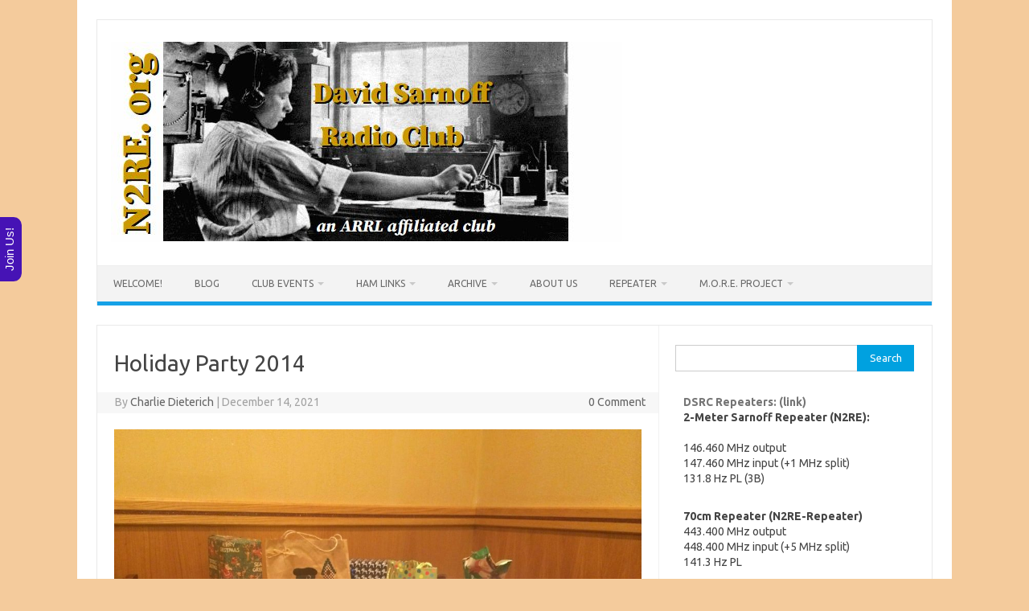

--- FILE ---
content_type: text/html; charset=UTF-8
request_url: https://n2re.org/holiday-party-2014
body_size: 23386
content:
<!DOCTYPE html>
<!--[if IE 7]>
<html class="ie ie7" lang="en-US">
<![endif]-->
<!--[if IE 8]>
<html class="ie ie8" lang="en-US">
<![endif]-->
<!--[if !(IE 7) | !(IE 8)  ]><!-->
<html lang="en-US">
<!--<![endif]-->
<head>
<meta charset="UTF-8">
<meta name="viewport" content="width=device-width, initial-scale=1">
<link rel="profile" href="http://gmpg.org/xfn/11">
<link rel="pingback" href="https://n2re.org/xmlrpc.php" />
<!--[if lt IE 9]>
<script src="https://n2re.org/wp-content/themes/iconic-one/js/html5.js" type="text/javascript"></script>
<![endif]-->
<title>Holiday Party 2014 &#8211; DSRC-David Sarnoff Radio Club</title>
<meta name='robots' content='max-image-preview:large' />
<link rel='dns-prefetch' href='//fonts.googleapis.com' />
<link rel="alternate" type="application/rss+xml" title="DSRC-David Sarnoff Radio Club &raquo; Feed" href="https://n2re.org/feed" />
<link rel="alternate" type="application/rss+xml" title="DSRC-David Sarnoff Radio Club &raquo; Comments Feed" href="https://n2re.org/comments/feed" />
<link rel="alternate" type="text/calendar" title="DSRC-David Sarnoff Radio Club &raquo; iCal Feed" href="https://n2re.org/events/?ical=1" />
<link rel="alternate" title="oEmbed (JSON)" type="application/json+oembed" href="https://n2re.org/wp-json/oembed/1.0/embed?url=https%3A%2F%2Fn2re.org%2Fholiday-party-2014" />
<link rel="alternate" title="oEmbed (XML)" type="text/xml+oembed" href="https://n2re.org/wp-json/oembed/1.0/embed?url=https%3A%2F%2Fn2re.org%2Fholiday-party-2014&#038;format=xml" />
<style id='wp-img-auto-sizes-contain-inline-css' type='text/css'>
img:is([sizes=auto i],[sizes^="auto," i]){contain-intrinsic-size:3000px 1500px}
/*# sourceURL=wp-img-auto-sizes-contain-inline-css */
</style>
<style id='wp-emoji-styles-inline-css' type='text/css'>

	img.wp-smiley, img.emoji {
		display: inline !important;
		border: none !important;
		box-shadow: none !important;
		height: 1em !important;
		width: 1em !important;
		margin: 0 0.07em !important;
		vertical-align: -0.1em !important;
		background: none !important;
		padding: 0 !important;
	}
/*# sourceURL=wp-emoji-styles-inline-css */
</style>
<link rel='stylesheet' id='wp-block-library-css' href='https://n2re.org/wp-includes/css/dist/block-library/style.min.css?ver=6.9' type='text/css' media='all' />
<style id='wp-block-gallery-inline-css' type='text/css'>
.blocks-gallery-grid:not(.has-nested-images),.wp-block-gallery:not(.has-nested-images){display:flex;flex-wrap:wrap;list-style-type:none;margin:0;padding:0}.blocks-gallery-grid:not(.has-nested-images) .blocks-gallery-image,.blocks-gallery-grid:not(.has-nested-images) .blocks-gallery-item,.wp-block-gallery:not(.has-nested-images) .blocks-gallery-image,.wp-block-gallery:not(.has-nested-images) .blocks-gallery-item{display:flex;flex-direction:column;flex-grow:1;justify-content:center;margin:0 1em 1em 0;position:relative;width:calc(50% - 1em)}.blocks-gallery-grid:not(.has-nested-images) .blocks-gallery-image:nth-of-type(2n),.blocks-gallery-grid:not(.has-nested-images) .blocks-gallery-item:nth-of-type(2n),.wp-block-gallery:not(.has-nested-images) .blocks-gallery-image:nth-of-type(2n),.wp-block-gallery:not(.has-nested-images) .blocks-gallery-item:nth-of-type(2n){margin-right:0}.blocks-gallery-grid:not(.has-nested-images) .blocks-gallery-image figure,.blocks-gallery-grid:not(.has-nested-images) .blocks-gallery-item figure,.wp-block-gallery:not(.has-nested-images) .blocks-gallery-image figure,.wp-block-gallery:not(.has-nested-images) .blocks-gallery-item figure{align-items:flex-end;display:flex;height:100%;justify-content:flex-start;margin:0}.blocks-gallery-grid:not(.has-nested-images) .blocks-gallery-image img,.blocks-gallery-grid:not(.has-nested-images) .blocks-gallery-item img,.wp-block-gallery:not(.has-nested-images) .blocks-gallery-image img,.wp-block-gallery:not(.has-nested-images) .blocks-gallery-item img{display:block;height:auto;max-width:100%;width:auto}.blocks-gallery-grid:not(.has-nested-images) .blocks-gallery-image figcaption,.blocks-gallery-grid:not(.has-nested-images) .blocks-gallery-item figcaption,.wp-block-gallery:not(.has-nested-images) .blocks-gallery-image figcaption,.wp-block-gallery:not(.has-nested-images) .blocks-gallery-item figcaption{background:linear-gradient(0deg,#000000b3,#0000004d 70%,#0000);bottom:0;box-sizing:border-box;color:#fff;font-size:.8em;margin:0;max-height:100%;overflow:auto;padding:3em .77em .7em;position:absolute;text-align:center;width:100%;z-index:2}.blocks-gallery-grid:not(.has-nested-images) .blocks-gallery-image figcaption img,.blocks-gallery-grid:not(.has-nested-images) .blocks-gallery-item figcaption img,.wp-block-gallery:not(.has-nested-images) .blocks-gallery-image figcaption img,.wp-block-gallery:not(.has-nested-images) .blocks-gallery-item figcaption img{display:inline}.blocks-gallery-grid:not(.has-nested-images) figcaption,.wp-block-gallery:not(.has-nested-images) figcaption{flex-grow:1}.blocks-gallery-grid:not(.has-nested-images).is-cropped .blocks-gallery-image a,.blocks-gallery-grid:not(.has-nested-images).is-cropped .blocks-gallery-image img,.blocks-gallery-grid:not(.has-nested-images).is-cropped .blocks-gallery-item a,.blocks-gallery-grid:not(.has-nested-images).is-cropped .blocks-gallery-item img,.wp-block-gallery:not(.has-nested-images).is-cropped .blocks-gallery-image a,.wp-block-gallery:not(.has-nested-images).is-cropped .blocks-gallery-image img,.wp-block-gallery:not(.has-nested-images).is-cropped .blocks-gallery-item a,.wp-block-gallery:not(.has-nested-images).is-cropped .blocks-gallery-item img{flex:1;height:100%;object-fit:cover;width:100%}.blocks-gallery-grid:not(.has-nested-images).columns-1 .blocks-gallery-image,.blocks-gallery-grid:not(.has-nested-images).columns-1 .blocks-gallery-item,.wp-block-gallery:not(.has-nested-images).columns-1 .blocks-gallery-image,.wp-block-gallery:not(.has-nested-images).columns-1 .blocks-gallery-item{margin-right:0;width:100%}@media (min-width:600px){.blocks-gallery-grid:not(.has-nested-images).columns-3 .blocks-gallery-image,.blocks-gallery-grid:not(.has-nested-images).columns-3 .blocks-gallery-item,.wp-block-gallery:not(.has-nested-images).columns-3 .blocks-gallery-image,.wp-block-gallery:not(.has-nested-images).columns-3 .blocks-gallery-item{margin-right:1em;width:calc(33.33333% - .66667em)}.blocks-gallery-grid:not(.has-nested-images).columns-4 .blocks-gallery-image,.blocks-gallery-grid:not(.has-nested-images).columns-4 .blocks-gallery-item,.wp-block-gallery:not(.has-nested-images).columns-4 .blocks-gallery-image,.wp-block-gallery:not(.has-nested-images).columns-4 .blocks-gallery-item{margin-right:1em;width:calc(25% - .75em)}.blocks-gallery-grid:not(.has-nested-images).columns-5 .blocks-gallery-image,.blocks-gallery-grid:not(.has-nested-images).columns-5 .blocks-gallery-item,.wp-block-gallery:not(.has-nested-images).columns-5 .blocks-gallery-image,.wp-block-gallery:not(.has-nested-images).columns-5 .blocks-gallery-item{margin-right:1em;width:calc(20% - .8em)}.blocks-gallery-grid:not(.has-nested-images).columns-6 .blocks-gallery-image,.blocks-gallery-grid:not(.has-nested-images).columns-6 .blocks-gallery-item,.wp-block-gallery:not(.has-nested-images).columns-6 .blocks-gallery-image,.wp-block-gallery:not(.has-nested-images).columns-6 .blocks-gallery-item{margin-right:1em;width:calc(16.66667% - .83333em)}.blocks-gallery-grid:not(.has-nested-images).columns-7 .blocks-gallery-image,.blocks-gallery-grid:not(.has-nested-images).columns-7 .blocks-gallery-item,.wp-block-gallery:not(.has-nested-images).columns-7 .blocks-gallery-image,.wp-block-gallery:not(.has-nested-images).columns-7 .blocks-gallery-item{margin-right:1em;width:calc(14.28571% - .85714em)}.blocks-gallery-grid:not(.has-nested-images).columns-8 .blocks-gallery-image,.blocks-gallery-grid:not(.has-nested-images).columns-8 .blocks-gallery-item,.wp-block-gallery:not(.has-nested-images).columns-8 .blocks-gallery-image,.wp-block-gallery:not(.has-nested-images).columns-8 .blocks-gallery-item{margin-right:1em;width:calc(12.5% - .875em)}.blocks-gallery-grid:not(.has-nested-images).columns-1 .blocks-gallery-image:nth-of-type(1n),.blocks-gallery-grid:not(.has-nested-images).columns-1 .blocks-gallery-item:nth-of-type(1n),.blocks-gallery-grid:not(.has-nested-images).columns-2 .blocks-gallery-image:nth-of-type(2n),.blocks-gallery-grid:not(.has-nested-images).columns-2 .blocks-gallery-item:nth-of-type(2n),.blocks-gallery-grid:not(.has-nested-images).columns-3 .blocks-gallery-image:nth-of-type(3n),.blocks-gallery-grid:not(.has-nested-images).columns-3 .blocks-gallery-item:nth-of-type(3n),.blocks-gallery-grid:not(.has-nested-images).columns-4 .blocks-gallery-image:nth-of-type(4n),.blocks-gallery-grid:not(.has-nested-images).columns-4 .blocks-gallery-item:nth-of-type(4n),.blocks-gallery-grid:not(.has-nested-images).columns-5 .blocks-gallery-image:nth-of-type(5n),.blocks-gallery-grid:not(.has-nested-images).columns-5 .blocks-gallery-item:nth-of-type(5n),.blocks-gallery-grid:not(.has-nested-images).columns-6 .blocks-gallery-image:nth-of-type(6n),.blocks-gallery-grid:not(.has-nested-images).columns-6 .blocks-gallery-item:nth-of-type(6n),.blocks-gallery-grid:not(.has-nested-images).columns-7 .blocks-gallery-image:nth-of-type(7n),.blocks-gallery-grid:not(.has-nested-images).columns-7 .blocks-gallery-item:nth-of-type(7n),.blocks-gallery-grid:not(.has-nested-images).columns-8 .blocks-gallery-image:nth-of-type(8n),.blocks-gallery-grid:not(.has-nested-images).columns-8 .blocks-gallery-item:nth-of-type(8n),.wp-block-gallery:not(.has-nested-images).columns-1 .blocks-gallery-image:nth-of-type(1n),.wp-block-gallery:not(.has-nested-images).columns-1 .blocks-gallery-item:nth-of-type(1n),.wp-block-gallery:not(.has-nested-images).columns-2 .blocks-gallery-image:nth-of-type(2n),.wp-block-gallery:not(.has-nested-images).columns-2 .blocks-gallery-item:nth-of-type(2n),.wp-block-gallery:not(.has-nested-images).columns-3 .blocks-gallery-image:nth-of-type(3n),.wp-block-gallery:not(.has-nested-images).columns-3 .blocks-gallery-item:nth-of-type(3n),.wp-block-gallery:not(.has-nested-images).columns-4 .blocks-gallery-image:nth-of-type(4n),.wp-block-gallery:not(.has-nested-images).columns-4 .blocks-gallery-item:nth-of-type(4n),.wp-block-gallery:not(.has-nested-images).columns-5 .blocks-gallery-image:nth-of-type(5n),.wp-block-gallery:not(.has-nested-images).columns-5 .blocks-gallery-item:nth-of-type(5n),.wp-block-gallery:not(.has-nested-images).columns-6 .blocks-gallery-image:nth-of-type(6n),.wp-block-gallery:not(.has-nested-images).columns-6 .blocks-gallery-item:nth-of-type(6n),.wp-block-gallery:not(.has-nested-images).columns-7 .blocks-gallery-image:nth-of-type(7n),.wp-block-gallery:not(.has-nested-images).columns-7 .blocks-gallery-item:nth-of-type(7n),.wp-block-gallery:not(.has-nested-images).columns-8 .blocks-gallery-image:nth-of-type(8n),.wp-block-gallery:not(.has-nested-images).columns-8 .blocks-gallery-item:nth-of-type(8n){margin-right:0}}.blocks-gallery-grid:not(.has-nested-images) .blocks-gallery-image:last-child,.blocks-gallery-grid:not(.has-nested-images) .blocks-gallery-item:last-child,.wp-block-gallery:not(.has-nested-images) .blocks-gallery-image:last-child,.wp-block-gallery:not(.has-nested-images) .blocks-gallery-item:last-child{margin-right:0}.blocks-gallery-grid:not(.has-nested-images).alignleft,.blocks-gallery-grid:not(.has-nested-images).alignright,.wp-block-gallery:not(.has-nested-images).alignleft,.wp-block-gallery:not(.has-nested-images).alignright{max-width:420px;width:100%}.blocks-gallery-grid:not(.has-nested-images).aligncenter .blocks-gallery-item figure,.wp-block-gallery:not(.has-nested-images).aligncenter .blocks-gallery-item figure{justify-content:center}.wp-block-gallery:not(.is-cropped) .blocks-gallery-item{align-self:flex-start}figure.wp-block-gallery.has-nested-images{align-items:normal}.wp-block-gallery.has-nested-images figure.wp-block-image:not(#individual-image){margin:0;width:calc(50% - var(--wp--style--unstable-gallery-gap, 16px)/2)}.wp-block-gallery.has-nested-images figure.wp-block-image{box-sizing:border-box;display:flex;flex-direction:column;flex-grow:1;justify-content:center;max-width:100%;position:relative}.wp-block-gallery.has-nested-images figure.wp-block-image>a,.wp-block-gallery.has-nested-images figure.wp-block-image>div{flex-direction:column;flex-grow:1;margin:0}.wp-block-gallery.has-nested-images figure.wp-block-image img{display:block;height:auto;max-width:100%!important;width:auto}.wp-block-gallery.has-nested-images figure.wp-block-image figcaption,.wp-block-gallery.has-nested-images figure.wp-block-image:has(figcaption):before{bottom:0;left:0;max-height:100%;position:absolute;right:0}.wp-block-gallery.has-nested-images figure.wp-block-image:has(figcaption):before{backdrop-filter:blur(3px);content:"";height:100%;-webkit-mask-image:linear-gradient(0deg,#000 20%,#0000);mask-image:linear-gradient(0deg,#000 20%,#0000);max-height:40%;pointer-events:none}.wp-block-gallery.has-nested-images figure.wp-block-image figcaption{box-sizing:border-box;color:#fff;font-size:13px;margin:0;overflow:auto;padding:1em;text-align:center;text-shadow:0 0 1.5px #000}.wp-block-gallery.has-nested-images figure.wp-block-image figcaption::-webkit-scrollbar{height:12px;width:12px}.wp-block-gallery.has-nested-images figure.wp-block-image figcaption::-webkit-scrollbar-track{background-color:initial}.wp-block-gallery.has-nested-images figure.wp-block-image figcaption::-webkit-scrollbar-thumb{background-clip:padding-box;background-color:initial;border:3px solid #0000;border-radius:8px}.wp-block-gallery.has-nested-images figure.wp-block-image figcaption:focus-within::-webkit-scrollbar-thumb,.wp-block-gallery.has-nested-images figure.wp-block-image figcaption:focus::-webkit-scrollbar-thumb,.wp-block-gallery.has-nested-images figure.wp-block-image figcaption:hover::-webkit-scrollbar-thumb{background-color:#fffc}.wp-block-gallery.has-nested-images figure.wp-block-image figcaption{scrollbar-color:#0000 #0000;scrollbar-gutter:stable both-edges;scrollbar-width:thin}.wp-block-gallery.has-nested-images figure.wp-block-image figcaption:focus,.wp-block-gallery.has-nested-images figure.wp-block-image figcaption:focus-within,.wp-block-gallery.has-nested-images figure.wp-block-image figcaption:hover{scrollbar-color:#fffc #0000}.wp-block-gallery.has-nested-images figure.wp-block-image figcaption{will-change:transform}@media (hover:none){.wp-block-gallery.has-nested-images figure.wp-block-image figcaption{scrollbar-color:#fffc #0000}}.wp-block-gallery.has-nested-images figure.wp-block-image figcaption{background:linear-gradient(0deg,#0006,#0000)}.wp-block-gallery.has-nested-images figure.wp-block-image figcaption img{display:inline}.wp-block-gallery.has-nested-images figure.wp-block-image figcaption a{color:inherit}.wp-block-gallery.has-nested-images figure.wp-block-image.has-custom-border img{box-sizing:border-box}.wp-block-gallery.has-nested-images figure.wp-block-image.has-custom-border>a,.wp-block-gallery.has-nested-images figure.wp-block-image.has-custom-border>div,.wp-block-gallery.has-nested-images figure.wp-block-image.is-style-rounded>a,.wp-block-gallery.has-nested-images figure.wp-block-image.is-style-rounded>div{flex:1 1 auto}.wp-block-gallery.has-nested-images figure.wp-block-image.has-custom-border figcaption,.wp-block-gallery.has-nested-images figure.wp-block-image.is-style-rounded figcaption{background:none;color:inherit;flex:initial;margin:0;padding:10px 10px 9px;position:relative;text-shadow:none}.wp-block-gallery.has-nested-images figure.wp-block-image.has-custom-border:before,.wp-block-gallery.has-nested-images figure.wp-block-image.is-style-rounded:before{content:none}.wp-block-gallery.has-nested-images figcaption{flex-basis:100%;flex-grow:1;text-align:center}.wp-block-gallery.has-nested-images:not(.is-cropped) figure.wp-block-image:not(#individual-image){margin-bottom:auto;margin-top:0}.wp-block-gallery.has-nested-images.is-cropped figure.wp-block-image:not(#individual-image){align-self:inherit}.wp-block-gallery.has-nested-images.is-cropped figure.wp-block-image:not(#individual-image)>a,.wp-block-gallery.has-nested-images.is-cropped figure.wp-block-image:not(#individual-image)>div:not(.components-drop-zone){display:flex}.wp-block-gallery.has-nested-images.is-cropped figure.wp-block-image:not(#individual-image) a,.wp-block-gallery.has-nested-images.is-cropped figure.wp-block-image:not(#individual-image) img{flex:1 0 0%;height:100%;object-fit:cover;width:100%}.wp-block-gallery.has-nested-images.columns-1 figure.wp-block-image:not(#individual-image){width:100%}@media (min-width:600px){.wp-block-gallery.has-nested-images.columns-3 figure.wp-block-image:not(#individual-image){width:calc(33.33333% - var(--wp--style--unstable-gallery-gap, 16px)*.66667)}.wp-block-gallery.has-nested-images.columns-4 figure.wp-block-image:not(#individual-image){width:calc(25% - var(--wp--style--unstable-gallery-gap, 16px)*.75)}.wp-block-gallery.has-nested-images.columns-5 figure.wp-block-image:not(#individual-image){width:calc(20% - var(--wp--style--unstable-gallery-gap, 16px)*.8)}.wp-block-gallery.has-nested-images.columns-6 figure.wp-block-image:not(#individual-image){width:calc(16.66667% - var(--wp--style--unstable-gallery-gap, 16px)*.83333)}.wp-block-gallery.has-nested-images.columns-7 figure.wp-block-image:not(#individual-image){width:calc(14.28571% - var(--wp--style--unstable-gallery-gap, 16px)*.85714)}.wp-block-gallery.has-nested-images.columns-8 figure.wp-block-image:not(#individual-image){width:calc(12.5% - var(--wp--style--unstable-gallery-gap, 16px)*.875)}.wp-block-gallery.has-nested-images.columns-default figure.wp-block-image:not(#individual-image){width:calc(33.33% - var(--wp--style--unstable-gallery-gap, 16px)*.66667)}.wp-block-gallery.has-nested-images.columns-default figure.wp-block-image:not(#individual-image):first-child:nth-last-child(2),.wp-block-gallery.has-nested-images.columns-default figure.wp-block-image:not(#individual-image):first-child:nth-last-child(2)~figure.wp-block-image:not(#individual-image){width:calc(50% - var(--wp--style--unstable-gallery-gap, 16px)*.5)}.wp-block-gallery.has-nested-images.columns-default figure.wp-block-image:not(#individual-image):first-child:last-child{width:100%}}.wp-block-gallery.has-nested-images.alignleft,.wp-block-gallery.has-nested-images.alignright{max-width:420px;width:100%}.wp-block-gallery.has-nested-images.aligncenter{justify-content:center}
/*# sourceURL=https://n2re.org/wp-includes/blocks/gallery/style.min.css */
</style>
<style id='wp-block-heading-inline-css' type='text/css'>
h1:where(.wp-block-heading).has-background,h2:where(.wp-block-heading).has-background,h3:where(.wp-block-heading).has-background,h4:where(.wp-block-heading).has-background,h5:where(.wp-block-heading).has-background,h6:where(.wp-block-heading).has-background{padding:1.25em 2.375em}h1.has-text-align-left[style*=writing-mode]:where([style*=vertical-lr]),h1.has-text-align-right[style*=writing-mode]:where([style*=vertical-rl]),h2.has-text-align-left[style*=writing-mode]:where([style*=vertical-lr]),h2.has-text-align-right[style*=writing-mode]:where([style*=vertical-rl]),h3.has-text-align-left[style*=writing-mode]:where([style*=vertical-lr]),h3.has-text-align-right[style*=writing-mode]:where([style*=vertical-rl]),h4.has-text-align-left[style*=writing-mode]:where([style*=vertical-lr]),h4.has-text-align-right[style*=writing-mode]:where([style*=vertical-rl]),h5.has-text-align-left[style*=writing-mode]:where([style*=vertical-lr]),h5.has-text-align-right[style*=writing-mode]:where([style*=vertical-rl]),h6.has-text-align-left[style*=writing-mode]:where([style*=vertical-lr]),h6.has-text-align-right[style*=writing-mode]:where([style*=vertical-rl]){rotate:180deg}
/*# sourceURL=https://n2re.org/wp-includes/blocks/heading/style.min.css */
</style>
<style id='wp-block-image-inline-css' type='text/css'>
.wp-block-image>a,.wp-block-image>figure>a{display:inline-block}.wp-block-image img{box-sizing:border-box;height:auto;max-width:100%;vertical-align:bottom}@media not (prefers-reduced-motion){.wp-block-image img.hide{visibility:hidden}.wp-block-image img.show{animation:show-content-image .4s}}.wp-block-image[style*=border-radius] img,.wp-block-image[style*=border-radius]>a{border-radius:inherit}.wp-block-image.has-custom-border img{box-sizing:border-box}.wp-block-image.aligncenter{text-align:center}.wp-block-image.alignfull>a,.wp-block-image.alignwide>a{width:100%}.wp-block-image.alignfull img,.wp-block-image.alignwide img{height:auto;width:100%}.wp-block-image .aligncenter,.wp-block-image .alignleft,.wp-block-image .alignright,.wp-block-image.aligncenter,.wp-block-image.alignleft,.wp-block-image.alignright{display:table}.wp-block-image .aligncenter>figcaption,.wp-block-image .alignleft>figcaption,.wp-block-image .alignright>figcaption,.wp-block-image.aligncenter>figcaption,.wp-block-image.alignleft>figcaption,.wp-block-image.alignright>figcaption{caption-side:bottom;display:table-caption}.wp-block-image .alignleft{float:left;margin:.5em 1em .5em 0}.wp-block-image .alignright{float:right;margin:.5em 0 .5em 1em}.wp-block-image .aligncenter{margin-left:auto;margin-right:auto}.wp-block-image :where(figcaption){margin-bottom:1em;margin-top:.5em}.wp-block-image.is-style-circle-mask img{border-radius:9999px}@supports ((-webkit-mask-image:none) or (mask-image:none)) or (-webkit-mask-image:none){.wp-block-image.is-style-circle-mask img{border-radius:0;-webkit-mask-image:url('data:image/svg+xml;utf8,<svg viewBox="0 0 100 100" xmlns="http://www.w3.org/2000/svg"><circle cx="50" cy="50" r="50"/></svg>');mask-image:url('data:image/svg+xml;utf8,<svg viewBox="0 0 100 100" xmlns="http://www.w3.org/2000/svg"><circle cx="50" cy="50" r="50"/></svg>');mask-mode:alpha;-webkit-mask-position:center;mask-position:center;-webkit-mask-repeat:no-repeat;mask-repeat:no-repeat;-webkit-mask-size:contain;mask-size:contain}}:root :where(.wp-block-image.is-style-rounded img,.wp-block-image .is-style-rounded img){border-radius:9999px}.wp-block-image figure{margin:0}.wp-lightbox-container{display:flex;flex-direction:column;position:relative}.wp-lightbox-container img{cursor:zoom-in}.wp-lightbox-container img:hover+button{opacity:1}.wp-lightbox-container button{align-items:center;backdrop-filter:blur(16px) saturate(180%);background-color:#5a5a5a40;border:none;border-radius:4px;cursor:zoom-in;display:flex;height:20px;justify-content:center;opacity:0;padding:0;position:absolute;right:16px;text-align:center;top:16px;width:20px;z-index:100}@media not (prefers-reduced-motion){.wp-lightbox-container button{transition:opacity .2s ease}}.wp-lightbox-container button:focus-visible{outline:3px auto #5a5a5a40;outline:3px auto -webkit-focus-ring-color;outline-offset:3px}.wp-lightbox-container button:hover{cursor:pointer;opacity:1}.wp-lightbox-container button:focus{opacity:1}.wp-lightbox-container button:focus,.wp-lightbox-container button:hover,.wp-lightbox-container button:not(:hover):not(:active):not(.has-background){background-color:#5a5a5a40;border:none}.wp-lightbox-overlay{box-sizing:border-box;cursor:zoom-out;height:100vh;left:0;overflow:hidden;position:fixed;top:0;visibility:hidden;width:100%;z-index:100000}.wp-lightbox-overlay .close-button{align-items:center;cursor:pointer;display:flex;justify-content:center;min-height:40px;min-width:40px;padding:0;position:absolute;right:calc(env(safe-area-inset-right) + 16px);top:calc(env(safe-area-inset-top) + 16px);z-index:5000000}.wp-lightbox-overlay .close-button:focus,.wp-lightbox-overlay .close-button:hover,.wp-lightbox-overlay .close-button:not(:hover):not(:active):not(.has-background){background:none;border:none}.wp-lightbox-overlay .lightbox-image-container{height:var(--wp--lightbox-container-height);left:50%;overflow:hidden;position:absolute;top:50%;transform:translate(-50%,-50%);transform-origin:top left;width:var(--wp--lightbox-container-width);z-index:9999999999}.wp-lightbox-overlay .wp-block-image{align-items:center;box-sizing:border-box;display:flex;height:100%;justify-content:center;margin:0;position:relative;transform-origin:0 0;width:100%;z-index:3000000}.wp-lightbox-overlay .wp-block-image img{height:var(--wp--lightbox-image-height);min-height:var(--wp--lightbox-image-height);min-width:var(--wp--lightbox-image-width);width:var(--wp--lightbox-image-width)}.wp-lightbox-overlay .wp-block-image figcaption{display:none}.wp-lightbox-overlay button{background:none;border:none}.wp-lightbox-overlay .scrim{background-color:#fff;height:100%;opacity:.9;position:absolute;width:100%;z-index:2000000}.wp-lightbox-overlay.active{visibility:visible}@media not (prefers-reduced-motion){.wp-lightbox-overlay.active{animation:turn-on-visibility .25s both}.wp-lightbox-overlay.active img{animation:turn-on-visibility .35s both}.wp-lightbox-overlay.show-closing-animation:not(.active){animation:turn-off-visibility .35s both}.wp-lightbox-overlay.show-closing-animation:not(.active) img{animation:turn-off-visibility .25s both}.wp-lightbox-overlay.zoom.active{animation:none;opacity:1;visibility:visible}.wp-lightbox-overlay.zoom.active .lightbox-image-container{animation:lightbox-zoom-in .4s}.wp-lightbox-overlay.zoom.active .lightbox-image-container img{animation:none}.wp-lightbox-overlay.zoom.active .scrim{animation:turn-on-visibility .4s forwards}.wp-lightbox-overlay.zoom.show-closing-animation:not(.active){animation:none}.wp-lightbox-overlay.zoom.show-closing-animation:not(.active) .lightbox-image-container{animation:lightbox-zoom-out .4s}.wp-lightbox-overlay.zoom.show-closing-animation:not(.active) .lightbox-image-container img{animation:none}.wp-lightbox-overlay.zoom.show-closing-animation:not(.active) .scrim{animation:turn-off-visibility .4s forwards}}@keyframes show-content-image{0%{visibility:hidden}99%{visibility:hidden}to{visibility:visible}}@keyframes turn-on-visibility{0%{opacity:0}to{opacity:1}}@keyframes turn-off-visibility{0%{opacity:1;visibility:visible}99%{opacity:0;visibility:visible}to{opacity:0;visibility:hidden}}@keyframes lightbox-zoom-in{0%{transform:translate(calc((-100vw + var(--wp--lightbox-scrollbar-width))/2 + var(--wp--lightbox-initial-left-position)),calc(-50vh + var(--wp--lightbox-initial-top-position))) scale(var(--wp--lightbox-scale))}to{transform:translate(-50%,-50%) scale(1)}}@keyframes lightbox-zoom-out{0%{transform:translate(-50%,-50%) scale(1);visibility:visible}99%{visibility:visible}to{transform:translate(calc((-100vw + var(--wp--lightbox-scrollbar-width))/2 + var(--wp--lightbox-initial-left-position)),calc(-50vh + var(--wp--lightbox-initial-top-position))) scale(var(--wp--lightbox-scale));visibility:hidden}}
/*# sourceURL=https://n2re.org/wp-includes/blocks/image/style.min.css */
</style>
<style id='wp-block-list-inline-css' type='text/css'>
ol,ul{box-sizing:border-box}:root :where(.wp-block-list.has-background){padding:1.25em 2.375em}
/*# sourceURL=https://n2re.org/wp-includes/blocks/list/style.min.css */
</style>
<style id='wp-block-paragraph-inline-css' type='text/css'>
.is-small-text{font-size:.875em}.is-regular-text{font-size:1em}.is-large-text{font-size:2.25em}.is-larger-text{font-size:3em}.has-drop-cap:not(:focus):first-letter{float:left;font-size:8.4em;font-style:normal;font-weight:100;line-height:.68;margin:.05em .1em 0 0;text-transform:uppercase}body.rtl .has-drop-cap:not(:focus):first-letter{float:none;margin-left:.1em}p.has-drop-cap.has-background{overflow:hidden}:root :where(p.has-background){padding:1.25em 2.375em}:where(p.has-text-color:not(.has-link-color)) a{color:inherit}p.has-text-align-left[style*="writing-mode:vertical-lr"],p.has-text-align-right[style*="writing-mode:vertical-rl"]{rotate:180deg}
/*# sourceURL=https://n2re.org/wp-includes/blocks/paragraph/style.min.css */
</style>
<style id='global-styles-inline-css' type='text/css'>
:root{--wp--preset--aspect-ratio--square: 1;--wp--preset--aspect-ratio--4-3: 4/3;--wp--preset--aspect-ratio--3-4: 3/4;--wp--preset--aspect-ratio--3-2: 3/2;--wp--preset--aspect-ratio--2-3: 2/3;--wp--preset--aspect-ratio--16-9: 16/9;--wp--preset--aspect-ratio--9-16: 9/16;--wp--preset--color--black: #000000;--wp--preset--color--cyan-bluish-gray: #abb8c3;--wp--preset--color--white: #ffffff;--wp--preset--color--pale-pink: #f78da7;--wp--preset--color--vivid-red: #cf2e2e;--wp--preset--color--luminous-vivid-orange: #ff6900;--wp--preset--color--luminous-vivid-amber: #fcb900;--wp--preset--color--light-green-cyan: #7bdcb5;--wp--preset--color--vivid-green-cyan: #00d084;--wp--preset--color--pale-cyan-blue: #8ed1fc;--wp--preset--color--vivid-cyan-blue: #0693e3;--wp--preset--color--vivid-purple: #9b51e0;--wp--preset--gradient--vivid-cyan-blue-to-vivid-purple: linear-gradient(135deg,rgb(6,147,227) 0%,rgb(155,81,224) 100%);--wp--preset--gradient--light-green-cyan-to-vivid-green-cyan: linear-gradient(135deg,rgb(122,220,180) 0%,rgb(0,208,130) 100%);--wp--preset--gradient--luminous-vivid-amber-to-luminous-vivid-orange: linear-gradient(135deg,rgb(252,185,0) 0%,rgb(255,105,0) 100%);--wp--preset--gradient--luminous-vivid-orange-to-vivid-red: linear-gradient(135deg,rgb(255,105,0) 0%,rgb(207,46,46) 100%);--wp--preset--gradient--very-light-gray-to-cyan-bluish-gray: linear-gradient(135deg,rgb(238,238,238) 0%,rgb(169,184,195) 100%);--wp--preset--gradient--cool-to-warm-spectrum: linear-gradient(135deg,rgb(74,234,220) 0%,rgb(151,120,209) 20%,rgb(207,42,186) 40%,rgb(238,44,130) 60%,rgb(251,105,98) 80%,rgb(254,248,76) 100%);--wp--preset--gradient--blush-light-purple: linear-gradient(135deg,rgb(255,206,236) 0%,rgb(152,150,240) 100%);--wp--preset--gradient--blush-bordeaux: linear-gradient(135deg,rgb(254,205,165) 0%,rgb(254,45,45) 50%,rgb(107,0,62) 100%);--wp--preset--gradient--luminous-dusk: linear-gradient(135deg,rgb(255,203,112) 0%,rgb(199,81,192) 50%,rgb(65,88,208) 100%);--wp--preset--gradient--pale-ocean: linear-gradient(135deg,rgb(255,245,203) 0%,rgb(182,227,212) 50%,rgb(51,167,181) 100%);--wp--preset--gradient--electric-grass: linear-gradient(135deg,rgb(202,248,128) 0%,rgb(113,206,126) 100%);--wp--preset--gradient--midnight: linear-gradient(135deg,rgb(2,3,129) 0%,rgb(40,116,252) 100%);--wp--preset--font-size--small: 13px;--wp--preset--font-size--medium: 20px;--wp--preset--font-size--large: 36px;--wp--preset--font-size--x-large: 42px;--wp--preset--spacing--20: 0.44rem;--wp--preset--spacing--30: 0.67rem;--wp--preset--spacing--40: 1rem;--wp--preset--spacing--50: 1.5rem;--wp--preset--spacing--60: 2.25rem;--wp--preset--spacing--70: 3.38rem;--wp--preset--spacing--80: 5.06rem;--wp--preset--shadow--natural: 6px 6px 9px rgba(0, 0, 0, 0.2);--wp--preset--shadow--deep: 12px 12px 50px rgba(0, 0, 0, 0.4);--wp--preset--shadow--sharp: 6px 6px 0px rgba(0, 0, 0, 0.2);--wp--preset--shadow--outlined: 6px 6px 0px -3px rgb(255, 255, 255), 6px 6px rgb(0, 0, 0);--wp--preset--shadow--crisp: 6px 6px 0px rgb(0, 0, 0);}:where(.is-layout-flex){gap: 0.5em;}:where(.is-layout-grid){gap: 0.5em;}body .is-layout-flex{display: flex;}.is-layout-flex{flex-wrap: wrap;align-items: center;}.is-layout-flex > :is(*, div){margin: 0;}body .is-layout-grid{display: grid;}.is-layout-grid > :is(*, div){margin: 0;}:where(.wp-block-columns.is-layout-flex){gap: 2em;}:where(.wp-block-columns.is-layout-grid){gap: 2em;}:where(.wp-block-post-template.is-layout-flex){gap: 1.25em;}:where(.wp-block-post-template.is-layout-grid){gap: 1.25em;}.has-black-color{color: var(--wp--preset--color--black) !important;}.has-cyan-bluish-gray-color{color: var(--wp--preset--color--cyan-bluish-gray) !important;}.has-white-color{color: var(--wp--preset--color--white) !important;}.has-pale-pink-color{color: var(--wp--preset--color--pale-pink) !important;}.has-vivid-red-color{color: var(--wp--preset--color--vivid-red) !important;}.has-luminous-vivid-orange-color{color: var(--wp--preset--color--luminous-vivid-orange) !important;}.has-luminous-vivid-amber-color{color: var(--wp--preset--color--luminous-vivid-amber) !important;}.has-light-green-cyan-color{color: var(--wp--preset--color--light-green-cyan) !important;}.has-vivid-green-cyan-color{color: var(--wp--preset--color--vivid-green-cyan) !important;}.has-pale-cyan-blue-color{color: var(--wp--preset--color--pale-cyan-blue) !important;}.has-vivid-cyan-blue-color{color: var(--wp--preset--color--vivid-cyan-blue) !important;}.has-vivid-purple-color{color: var(--wp--preset--color--vivid-purple) !important;}.has-black-background-color{background-color: var(--wp--preset--color--black) !important;}.has-cyan-bluish-gray-background-color{background-color: var(--wp--preset--color--cyan-bluish-gray) !important;}.has-white-background-color{background-color: var(--wp--preset--color--white) !important;}.has-pale-pink-background-color{background-color: var(--wp--preset--color--pale-pink) !important;}.has-vivid-red-background-color{background-color: var(--wp--preset--color--vivid-red) !important;}.has-luminous-vivid-orange-background-color{background-color: var(--wp--preset--color--luminous-vivid-orange) !important;}.has-luminous-vivid-amber-background-color{background-color: var(--wp--preset--color--luminous-vivid-amber) !important;}.has-light-green-cyan-background-color{background-color: var(--wp--preset--color--light-green-cyan) !important;}.has-vivid-green-cyan-background-color{background-color: var(--wp--preset--color--vivid-green-cyan) !important;}.has-pale-cyan-blue-background-color{background-color: var(--wp--preset--color--pale-cyan-blue) !important;}.has-vivid-cyan-blue-background-color{background-color: var(--wp--preset--color--vivid-cyan-blue) !important;}.has-vivid-purple-background-color{background-color: var(--wp--preset--color--vivid-purple) !important;}.has-black-border-color{border-color: var(--wp--preset--color--black) !important;}.has-cyan-bluish-gray-border-color{border-color: var(--wp--preset--color--cyan-bluish-gray) !important;}.has-white-border-color{border-color: var(--wp--preset--color--white) !important;}.has-pale-pink-border-color{border-color: var(--wp--preset--color--pale-pink) !important;}.has-vivid-red-border-color{border-color: var(--wp--preset--color--vivid-red) !important;}.has-luminous-vivid-orange-border-color{border-color: var(--wp--preset--color--luminous-vivid-orange) !important;}.has-luminous-vivid-amber-border-color{border-color: var(--wp--preset--color--luminous-vivid-amber) !important;}.has-light-green-cyan-border-color{border-color: var(--wp--preset--color--light-green-cyan) !important;}.has-vivid-green-cyan-border-color{border-color: var(--wp--preset--color--vivid-green-cyan) !important;}.has-pale-cyan-blue-border-color{border-color: var(--wp--preset--color--pale-cyan-blue) !important;}.has-vivid-cyan-blue-border-color{border-color: var(--wp--preset--color--vivid-cyan-blue) !important;}.has-vivid-purple-border-color{border-color: var(--wp--preset--color--vivid-purple) !important;}.has-vivid-cyan-blue-to-vivid-purple-gradient-background{background: var(--wp--preset--gradient--vivid-cyan-blue-to-vivid-purple) !important;}.has-light-green-cyan-to-vivid-green-cyan-gradient-background{background: var(--wp--preset--gradient--light-green-cyan-to-vivid-green-cyan) !important;}.has-luminous-vivid-amber-to-luminous-vivid-orange-gradient-background{background: var(--wp--preset--gradient--luminous-vivid-amber-to-luminous-vivid-orange) !important;}.has-luminous-vivid-orange-to-vivid-red-gradient-background{background: var(--wp--preset--gradient--luminous-vivid-orange-to-vivid-red) !important;}.has-very-light-gray-to-cyan-bluish-gray-gradient-background{background: var(--wp--preset--gradient--very-light-gray-to-cyan-bluish-gray) !important;}.has-cool-to-warm-spectrum-gradient-background{background: var(--wp--preset--gradient--cool-to-warm-spectrum) !important;}.has-blush-light-purple-gradient-background{background: var(--wp--preset--gradient--blush-light-purple) !important;}.has-blush-bordeaux-gradient-background{background: var(--wp--preset--gradient--blush-bordeaux) !important;}.has-luminous-dusk-gradient-background{background: var(--wp--preset--gradient--luminous-dusk) !important;}.has-pale-ocean-gradient-background{background: var(--wp--preset--gradient--pale-ocean) !important;}.has-electric-grass-gradient-background{background: var(--wp--preset--gradient--electric-grass) !important;}.has-midnight-gradient-background{background: var(--wp--preset--gradient--midnight) !important;}.has-small-font-size{font-size: var(--wp--preset--font-size--small) !important;}.has-medium-font-size{font-size: var(--wp--preset--font-size--medium) !important;}.has-large-font-size{font-size: var(--wp--preset--font-size--large) !important;}.has-x-large-font-size{font-size: var(--wp--preset--font-size--x-large) !important;}
/*# sourceURL=global-styles-inline-css */
</style>
<style id='core-block-supports-inline-css' type='text/css'>
.wp-block-gallery.wp-block-gallery-1{--wp--style--unstable-gallery-gap:var( --wp--style--gallery-gap-default, var( --gallery-block--gutter-size, var( --wp--style--block-gap, 0.5em ) ) );gap:var( --wp--style--gallery-gap-default, var( --gallery-block--gutter-size, var( --wp--style--block-gap, 0.5em ) ) );}.wp-elements-6b1fa3063869879e5a491a2f5799152f a:where(:not(.wp-element-button)){color:var(--wp--preset--color--vivid-red);}
/*# sourceURL=core-block-supports-inline-css */
</style>

<style id='classic-theme-styles-inline-css' type='text/css'>
/*! This file is auto-generated */
.wp-block-button__link{color:#fff;background-color:#32373c;border-radius:9999px;box-shadow:none;text-decoration:none;padding:calc(.667em + 2px) calc(1.333em + 2px);font-size:1.125em}.wp-block-file__button{background:#32373c;color:#fff;text-decoration:none}
/*# sourceURL=/wp-includes/css/classic-themes.min.css */
</style>
<link rel='stylesheet' id='bsk-pdf-manager-pro-css-css' href='https://n2re.org/wp-content/plugins/bsk-pdf-manager/css/bsk-pdf-manager-pro.css?ver=1765329451' type='text/css' media='all' />
<link rel='stylesheet' id='pld-font-awesome-css' href='https://n2re.org/wp-content/plugins/posts-like-dislike/css/fontawesome/css/all.min.css?ver=1.1.6' type='text/css' media='all' />
<link rel='stylesheet' id='pld-frontend-css' href='https://n2re.org/wp-content/plugins/posts-like-dislike/css/pld-frontend.css?ver=1.1.6' type='text/css' media='all' />
<link rel='stylesheet' id='sbttb-fonts-css' href='https://n2re.org/wp-content/plugins/smooth-back-to-top-button/assets/css/sbttb-fonts.css?ver=1.2' type='text/css' media='all' />
<link rel='stylesheet' id='sbttb-style-css' href='https://n2re.org/wp-content/plugins/smooth-back-to-top-button/assets/css/smooth-back-to-top-button.css?ver=1.2' type='text/css' media='all' />
<link rel='stylesheet' id='themonic-fonts-css' href='https://fonts.googleapis.com/css?family=Ubuntu%3A400%2C700&#038;subset=latin%2Clatin-ext' type='text/css' media='all' />
<link rel='stylesheet' id='themonic-style-css' href='https://n2re.org/wp-content/themes/iconic-one/style.css?ver=2.4' type='text/css' media='all' />
<link rel='stylesheet' id='custom-style-css' href='https://n2re.org/wp-content/themes/iconic-one/custom.css?ver=6.9' type='text/css' media='all' />
<script type="text/javascript" src="https://n2re.org/wp-includes/js/jquery/jquery.min.js?ver=3.7.1" id="jquery-core-js"></script>
<script type="text/javascript" src="https://n2re.org/wp-includes/js/jquery/jquery-migrate.min.js?ver=3.4.1" id="jquery-migrate-js"></script>
<script type="text/javascript" id="bsk-pdf-manager-pro-js-extra">
/* <![CDATA[ */
var bsk_pdf_pro = {"ajaxurl":"https://n2re.org/wp-admin/admin-ajax.php"};
//# sourceURL=bsk-pdf-manager-pro-js-extra
/* ]]> */
</script>
<script type="text/javascript" src="https://n2re.org/wp-content/plugins/bsk-pdf-manager/js/bsk_pdf_manager_pro.js?ver=1765329451" id="bsk-pdf-manager-pro-js"></script>
<script type="text/javascript" id="pld-frontend-js-extra">
/* <![CDATA[ */
var pld_js_object = {"admin_ajax_url":"https://n2re.org/wp-admin/admin-ajax.php","admin_ajax_nonce":"77fe2215fe"};
//# sourceURL=pld-frontend-js-extra
/* ]]> */
</script>
<script type="text/javascript" src="https://n2re.org/wp-content/plugins/posts-like-dislike/js/pld-frontend.js?ver=1.1.6" id="pld-frontend-js"></script>
<link rel="https://api.w.org/" href="https://n2re.org/wp-json/" /><link rel="alternate" title="JSON" type="application/json" href="https://n2re.org/wp-json/wp/v2/posts/1509" /><link rel="EditURI" type="application/rsd+xml" title="RSD" href="https://n2re.org/xmlrpc.php?rsd" />
<meta name="generator" content="WordPress 6.9" />
<link rel="canonical" href="https://n2re.org/holiday-party-2014" />
<link rel='shortlink' href='https://n2re.org/?p=1509' />
<style>a.pld-like-dislike-trigger {color: #dd3333;}span.pld-count-wrap {color: #dd3333;}a.pld-prevent.pld-undo-trigger  {color: #dd9933;}</style>
            <style type="text/css">
                .progress-wrap {
                    bottom: 29px;
                    height: 31px;
                    width: 31px;
                    border-radius: 31px;
                    background-color: #ffffff;
                    box-shadow: inset 0 0 0 2px #cccccc;
                }

                .progress-wrap.btn-left-side {
                    left: 50px;
                }

                .progress-wrap.btn-right-side {
                    right: 50px;
                }

				.progress-wrap.btn-center {
					inset-inline: 0;
					margin-inline: auto;
				}

                .progress-wrap::after {
                    width: 31px;
                    height: 31px;
                    color: #1f2029;
                    font-size: 19px;
                    content: '\e900';
                    line-height: 31px;
                }

                .progress-wrap:hover::after {
                    color: #1f2029;
                }

                .progress-wrap svg.progress-circle path {
                    stroke: #1f2029;
                    stroke-width: 2px;
                }

                
                
                
            </style>

			<meta name="tec-api-version" content="v1"><meta name="tec-api-origin" content="https://n2re.org"><link rel="alternate" href="https://n2re.org/wp-json/tribe/events/v1/" /><style type="text/css" id="custom-background-css">
body.custom-background { background-color: #f4cb9c; }
</style>
	
<style type='text/css'>
/* START Styles Simple Side Tab v2.2.2 */
#rum_sst_tab {
    font-family: Tahoma, sans-serif;
    top: 350px;
    background-color: #4613b5;
    color: #ffffff;
    border-style: solid;
    border-width: 0px;
}

#rum_sst_tab:hover {
    background-color: #a4a4a4;
}
.rum_sst_contents {
    position:fixed;
    margin:0;
    padding:6px 13px 8px 13px;
    text-decoration:none;
    text-align:center;
    font-size:15px;
    font-weight:normal;
    border-style:solid;
    display:block;
    z-index:100000;
}
.rum_sst_left {
    left:-2px;
    cursor: pointer;
    -webkit-transform-origin:0 0;
    -moz-transform-origin:0 0;
    -o-transform-origin:0 0;
    -ms-transform-origin:0 0;
    -webkit-transform:rotate(270deg);
    -moz-transform:rotate(270deg);
    -ms-transform:rotate(270deg);
    -o-transform:rotate(270deg);
    transform:rotate(270deg);
    -moz-border-radius-bottomright:10px;
    border-bottom-right-radius:10px;
    -moz-border-radius-bottomleft:10px;
    border-bottom-left-radius:10px;
}
.rum_sst_right {
    right:-1px;
    cursor: pointer;
    -webkit-transform-origin:100% 100%;
    -moz-transform-origin:100% 100%;
    -o-transform-origin:100% 100%;
    -ms-transform-origin:100% 100%;
    -webkit-transform:rotate(-90deg);
    -moz-transform:rotate(-90deg);
    -ms-transform:rotate(-90deg);
    -o-transform:rotate(-90deg);
    transform:rotate(-90deg);
    -moz-border-radius-topright:10px;
    border-top-right-radius:10px;
    -moz-border-radius-topleft:10px;
    border-top-left-radius:10px;
}
.rum_sst_right.less-ie-9 {
    right:-120px;
    filter: progid:DXImageTransform.Microsoft.BasicImage(rotation=1);
}
.rum_sst_left.less-ie-9 {
    filter: progid:DXImageTransform.Microsoft.BasicImage(rotation=3);
}
/* END Styles Simple Side Tab */
</style>
<link rel="icon" href="https://n2re.org/wp-content/uploads/2022/04/cropped-sarnoff-icon-button-32x32.jpg" sizes="32x32" />
<link rel="icon" href="https://n2re.org/wp-content/uploads/2022/04/cropped-sarnoff-icon-button-192x192.jpg" sizes="192x192" />
<link rel="apple-touch-icon" href="https://n2re.org/wp-content/uploads/2022/04/cropped-sarnoff-icon-button-180x180.jpg" />
<meta name="msapplication-TileImage" content="https://n2re.org/wp-content/uploads/2022/04/cropped-sarnoff-icon-button-270x270.jpg" />
		<style type="text/css" id="wp-custom-css">
			/* added by N2CTW to compact pages a bit feb 2022 */
.page p { /*p is paragraph */
	padding-bottom: 1px;
	margin-bottom: 0em;
	margin-top: 0em;
	padding-top: 0px;
}
/* and posts too, not events yet */
.post p { /*p is paragraph */
	padding-bottom: 1px;
	margin-bottom: 1em;
	margin-top: 0em;
	padding-top: 1px;
}
.entry-content p, .entry-summary p, .mu_register p, .comment-content p {
	margin: 2px 0;
	line-height 1.0;
	padding-bottom: 1px;
	padding-top: 1px;
}
/* this makes a nice aqua border*/
section.comment-content.comment {
	border: 3px solid #a1a141;
	padding: 1px;
}
/*cutting down whitespace */
.comments-title
{
	margin-bottom: 1px;
	line-height: 1.0;
}
a.comment-reply-link {
	color: #a1a141;
	line-height: 1.1;
}
/* these don't work:*/  
.comments-area article
(
	margin: 3px 0;
)
.site-content article
(
	padding-bottom: 4px;
)
/* suggested as way of removing google maps... https://theeventscalendar.com/support/forums/topic/remove-google-maps-display-option/ */
.tribe-events-gmap {display:none}		</style>
		</head>
<body class="wp-singular post-template-default single single-post postid-1509 single-format-standard custom-background wp-theme-iconic-one tribe-no-js custom-font-enabled">
<div id="page" class="site">
	<a class="skip-link screen-reader-text" href="#main" title="Skip to content">Skip to content</a>
	<header id="masthead" class="site-header" role="banner">
					
		<div class="themonic-logo">
        <a href="https://n2re.org/" title="DSRC-David Sarnoff Radio Club" rel="home"><img src="http://n2re.org/wp-content/uploads/2020/11/Sarnoff-with-sides-1.jpg" alt="DSRC-David Sarnoff Radio Club"></a>
		</div>
				
		<nav id="site-navigation" class="themonic-nav" role="navigation">
		<button class="menu-toggle" aria-controls="menu-top" aria-expanded="false">Menu<label class="iomenu">
  <div class="iolines"></div>
  <div class="iolines"></div>
  <div class="iolines"></div>
</label></button>
			<ul id="menu-top" class="nav-menu"><li id="menu-item-49" class="menu-item menu-item-type-post_type menu-item-object-page menu-item-home menu-item-49"><a href="https://n2re.org/">Welcome!</a></li>
<li id="menu-item-150" class="menu-item menu-item-type-post_type menu-item-object-page menu-item-150"><a href="https://n2re.org/most-recent-blog-posts">Blog</a></li>
<li id="menu-item-71" class="menu-item menu-item-type-custom menu-item-object-custom menu-item-has-children menu-item-71"><a href="http://n2re.org/events">Club Events</a>
<ul class="sub-menu">
	<li id="menu-item-2890" class="menu-item menu-item-type-custom menu-item-object-custom menu-item-has-children menu-item-2890"><a href="http://n2re.org/events">Upcoming</a>
	<ul class="sub-menu">
		<li id="menu-item-3667" class="menu-item menu-item-type-taxonomy menu-item-object-tribe_events_cat menu-item-3667"><a href="https://n2re.org/events/category/club-activity">Club Activity</a></li>
	</ul>
</li>
	<li id="menu-item-2889" class="menu-item menu-item-type-custom menu-item-object-custom menu-item-2889"><a href="http://n2re.org/events/list/?eventDisplay=past">Previous Events</a></li>
	<li id="menu-item-2888" class="menu-item menu-item-type-custom menu-item-object-custom menu-item-2888"><a href="http://n2re.org/events/month/">Monthly Calendar</a></li>
</ul>
</li>
<li id="menu-item-114" class="menu-item menu-item-type-post_type menu-item-object-page menu-item-has-children menu-item-114"><a href="https://n2re.org/dsrc-amateur-radio-links">Ham Links</a>
<ul class="sub-menu">
	<li id="menu-item-115" class="menu-item menu-item-type-post_type menu-item-object-page menu-item-115"><a href="https://n2re.org/readiness-red-cross-ares-races-etc">Readiness</a></li>
	<li id="menu-item-2884" class="menu-item menu-item-type-post_type menu-item-object-page menu-item-2884"><a href="https://n2re.org/dsrc-amateur-radio-links">Links- Operating, Orgs</a></li>
</ul>
</li>
<li id="menu-item-249" class="menu-item menu-item-type-post_type menu-item-object-page menu-item-has-children menu-item-249"><a href="https://n2re.org/archive">Archive</a>
<ul class="sub-menu">
	<li id="menu-item-2887" class="menu-item menu-item-type-post_type menu-item-object-page menu-item-2887"><a href="https://n2re.org/archive">Archive-Docs and Photos</a></li>
	<li id="menu-item-2886" class="menu-item menu-item-type-post_type menu-item-object-page menu-item-2886"><a href="https://n2re.org/history-of-dsrc-meetings">History of DSRC Meetings and Events</a></li>
</ul>
</li>
<li id="menu-item-123" class="menu-item menu-item-type-post_type menu-item-object-page menu-item-123"><a href="https://n2re.org/about-us">About Us</a></li>
<li id="menu-item-547" class="menu-item menu-item-type-post_type menu-item-object-page menu-item-has-children menu-item-547"><a href="https://n2re.org/about-us/dsrc-2-meter-repeater">Repeater</a>
<ul class="sub-menu">
	<li id="menu-item-2882" class="menu-item menu-item-type-post_type menu-item-object-page menu-item-2882"><a href="https://n2re.org/about-us/dsrc-2-meter-repeater">DSRC 146.46 Repeater</a></li>
	<li id="menu-item-2883" class="menu-item menu-item-type-post_type menu-item-object-page menu-item-2883"><a href="https://n2re.org/about-us/dsrc-443-4-repeater">DSRC 443.4 Repeater</a></li>
</ul>
</li>
<li id="menu-item-692" class="menu-item menu-item-type-post_type menu-item-object-page menu-item-has-children menu-item-692"><a href="https://n2re.org/m-o-r-e-project">M.O.R.E. Project</a>
<ul class="sub-menu">
	<li id="menu-item-2885" class="menu-item menu-item-type-post_type menu-item-object-page menu-item-2885"><a href="https://n2re.org/m-o-r-e-project">M.O.R.E. Project (Home)</a></li>
	<li id="menu-item-4074" class="menu-item menu-item-type-post_type menu-item-object-page menu-item-4074"><a href="https://n2re.org/more-cap">MORE-CAP</a></li>
	<li id="menu-item-2881" class="menu-item menu-item-type-post_type menu-item-object-page menu-item-2881"><a href="https://n2re.org/more-project-resource-page">MORE Project Resource Page</a></li>
</ul>
</li>
</ul>		</nav><!-- #site-navigation -->
		<div class="clear"></div>
	</header><!-- #masthead -->
<div id="main" class="wrapper">	<div id="primary" class="site-content">
		<div id="content" role="main">

			
				
	<article id="post-1509" class="post-1509 post type-post status-publish format-standard hentry category-david-sarnoff-radio-club">
				<header class="entry-header">
						<h1 class="entry-title">Holiday Party 2014</h1>
									
		<div class="below-title-meta">
		<div class="adt">
		By        <span class="vcard author">
			<span class="fn"><a href="https://n2re.org/author/charlien2ctw" title="Posts by Charlie Dieterich" rel="author">Charlie Dieterich</a></span>
        </span>
        <span class="meta-sep">|</span> 
				
				<span class="date updated">December 14, 2021</span>
				 
        </div>
		<div class="adt-comment">
		<a class="link-comments" href="https://n2re.org/holiday-party-2014#respond">0 Comment</a> 
        </div>       
		</div><!-- below title meta end -->
			
						
		</header><!-- .entry-header -->

							<div class="entry-content">
												
<figure class="wp-block-image size-large"><img fetchpriority="high" decoding="async" width="1024" height="768" src="http://n2re.org/wp-content/uploads/2021/12/10818506_820766647980726_999081192718245904_o-1024x768.jpg" alt="" class="wp-image-1501" srcset="https://n2re.org/wp-content/uploads/2021/12/10818506_820766647980726_999081192718245904_o-1024x768.jpg 1024w, https://n2re.org/wp-content/uploads/2021/12/10818506_820766647980726_999081192718245904_o-300x225.jpg 300w, https://n2re.org/wp-content/uploads/2021/12/10818506_820766647980726_999081192718245904_o-768x576.jpg 768w, https://n2re.org/wp-content/uploads/2021/12/10818506_820766647980726_999081192718245904_o-1536x1152.jpg 1536w, https://n2re.org/wp-content/uploads/2021/12/10818506_820766647980726_999081192718245904_o-660x495.jpg 660w, https://n2re.org/wp-content/uploads/2021/12/10818506_820766647980726_999081192718245904_o.jpg 2048w" sizes="(max-width: 1024px) 100vw, 1024px" /><figcaption>Presents await!</figcaption></figure>



<p>David Sarnoff Radio Club Holiday Party, December 6, 2014 Photos by John Case III </p>



<figure class="wp-block-gallery columns-3 wp-block-gallery-1 is-layout-flex wp-block-gallery-is-layout-flex"><ul class="blocks-gallery-grid"><li class="blocks-gallery-item"><figure><img decoding="async" width="300" height="280" src="http://n2re.org/wp-content/uploads/2021/12/10855141_820767014647356_558429758128080243_o-300x280.jpg" alt="" data-id="1508" data-full-url="http://n2re.org/wp-content/uploads/2021/12/10855141_820767014647356_558429758128080243_o.jpg" data-link="http://n2re.org/10855141_820767014647356_558429758128080243_o" class="wp-image-1508" srcset="https://n2re.org/wp-content/uploads/2021/12/10855141_820767014647356_558429758128080243_o-300x280.jpg 300w, https://n2re.org/wp-content/uploads/2021/12/10855141_820767014647356_558429758128080243_o-1024x957.jpg 1024w, https://n2re.org/wp-content/uploads/2021/12/10855141_820767014647356_558429758128080243_o-768x718.jpg 768w, https://n2re.org/wp-content/uploads/2021/12/10855141_820767014647356_558429758128080243_o-1536x1436.jpg 1536w, https://n2re.org/wp-content/uploads/2021/12/10855141_820767014647356_558429758128080243_o-660x617.jpg 660w, https://n2re.org/wp-content/uploads/2021/12/10855141_820767014647356_558429758128080243_o.jpg 1961w" sizes="(max-width: 300px) 100vw, 300px" /></figure></li><li class="blocks-gallery-item"><figure><img decoding="async" width="225" height="300" src="http://n2re.org/wp-content/uploads/2021/12/10854883_820766904647367_1521344366873697380_o-225x300.jpg" alt="" data-id="1507" data-full-url="http://n2re.org/wp-content/uploads/2021/12/10854883_820766904647367_1521344366873697380_o.jpg" data-link="http://n2re.org/10854883_820766904647367_1521344366873697380_o" class="wp-image-1507" srcset="https://n2re.org/wp-content/uploads/2021/12/10854883_820766904647367_1521344366873697380_o-225x300.jpg 225w, https://n2re.org/wp-content/uploads/2021/12/10854883_820766904647367_1521344366873697380_o-768x1024.jpg 768w, https://n2re.org/wp-content/uploads/2021/12/10854883_820766904647367_1521344366873697380_o-1152x1536.jpg 1152w, https://n2re.org/wp-content/uploads/2021/12/10854883_820766904647367_1521344366873697380_o-660x880.jpg 660w, https://n2re.org/wp-content/uploads/2021/12/10854883_820766904647367_1521344366873697380_o.jpg 1536w" sizes="(max-width: 225px) 100vw, 225px" /></figure></li><li class="blocks-gallery-item"><figure><img loading="lazy" decoding="async" width="225" height="300" src="http://n2re.org/wp-content/uploads/2021/12/10842148_820766894647368_8589338862235677838_o-225x300.jpg" alt="" data-id="1505" data-full-url="http://n2re.org/wp-content/uploads/2021/12/10842148_820766894647368_8589338862235677838_o.jpg" data-link="http://n2re.org/10842148_820766894647368_8589338862235677838_o" class="wp-image-1505" srcset="https://n2re.org/wp-content/uploads/2021/12/10842148_820766894647368_8589338862235677838_o-225x300.jpg 225w, https://n2re.org/wp-content/uploads/2021/12/10842148_820766894647368_8589338862235677838_o-768x1024.jpg 768w, https://n2re.org/wp-content/uploads/2021/12/10842148_820766894647368_8589338862235677838_o-1152x1536.jpg 1152w, https://n2re.org/wp-content/uploads/2021/12/10842148_820766894647368_8589338862235677838_o-660x880.jpg 660w, https://n2re.org/wp-content/uploads/2021/12/10842148_820766894647368_8589338862235677838_o.jpg 1536w" sizes="auto, (max-width: 225px) 100vw, 225px" /></figure></li><li class="blocks-gallery-item"><figure><img loading="lazy" decoding="async" width="225" height="300" src="http://n2re.org/wp-content/uploads/2021/12/10841795_820766464647411_3302089949354617546_o-225x300.jpg" alt="" data-id="1504" data-full-url="http://n2re.org/wp-content/uploads/2021/12/10841795_820766464647411_3302089949354617546_o.jpg" data-link="http://n2re.org/10841795_820766464647411_3302089949354617546_o" class="wp-image-1504" srcset="https://n2re.org/wp-content/uploads/2021/12/10841795_820766464647411_3302089949354617546_o-225x300.jpg 225w, https://n2re.org/wp-content/uploads/2021/12/10841795_820766464647411_3302089949354617546_o-768x1024.jpg 768w, https://n2re.org/wp-content/uploads/2021/12/10841795_820766464647411_3302089949354617546_o-1152x1536.jpg 1152w, https://n2re.org/wp-content/uploads/2021/12/10841795_820766464647411_3302089949354617546_o-660x880.jpg 660w, https://n2re.org/wp-content/uploads/2021/12/10841795_820766464647411_3302089949354617546_o.jpg 1536w" sizes="auto, (max-width: 225px) 100vw, 225px" /></figure></li><li class="blocks-gallery-item"><figure><img loading="lazy" decoding="async" width="300" height="259" src="http://n2re.org/wp-content/uploads/2021/12/10830514_820767101314014_8634536509192304287_o-300x259.jpg" alt="" data-id="1503" data-full-url="http://n2re.org/wp-content/uploads/2021/12/10830514_820767101314014_8634536509192304287_o.jpg" data-link="http://n2re.org/10830514_820767101314014_8634536509192304287_o" class="wp-image-1503" srcset="https://n2re.org/wp-content/uploads/2021/12/10830514_820767101314014_8634536509192304287_o-300x259.jpg 300w, https://n2re.org/wp-content/uploads/2021/12/10830514_820767101314014_8634536509192304287_o-1024x884.jpg 1024w, https://n2re.org/wp-content/uploads/2021/12/10830514_820767101314014_8634536509192304287_o-768x663.jpg 768w, https://n2re.org/wp-content/uploads/2021/12/10830514_820767101314014_8634536509192304287_o-1536x1326.jpg 1536w, https://n2re.org/wp-content/uploads/2021/12/10830514_820767101314014_8634536509192304287_o-660x570.jpg 660w, https://n2re.org/wp-content/uploads/2021/12/10830514_820767101314014_8634536509192304287_o.jpg 1553w" sizes="auto, (max-width: 300px) 100vw, 300px" /></figure></li><li class="blocks-gallery-item"><figure><img loading="lazy" decoding="async" width="236" height="300" src="http://n2re.org/wp-content/uploads/2021/12/10828156_820766947980696_7309408077878142231_o-236x300.jpg" alt="" data-id="1502" data-full-url="http://n2re.org/wp-content/uploads/2021/12/10828156_820766947980696_7309408077878142231_o.jpg" data-link="http://n2re.org/10828156_820766947980696_7309408077878142231_o" class="wp-image-1502" srcset="https://n2re.org/wp-content/uploads/2021/12/10828156_820766947980696_7309408077878142231_o-236x300.jpg 236w, https://n2re.org/wp-content/uploads/2021/12/10828156_820766947980696_7309408077878142231_o-805x1024.jpg 805w, https://n2re.org/wp-content/uploads/2021/12/10828156_820766947980696_7309408077878142231_o-768x977.jpg 768w, https://n2re.org/wp-content/uploads/2021/12/10828156_820766947980696_7309408077878142231_o-660x840.jpg 660w, https://n2re.org/wp-content/uploads/2021/12/10828156_820766947980696_7309408077878142231_o.jpg 1101w" sizes="auto, (max-width: 236px) 100vw, 236px" /></figure></li><li class="blocks-gallery-item"><figure><img loading="lazy" decoding="async" width="223" height="300" src="http://n2re.org/wp-content/uploads/2021/12/10847640_820767061314018_1032241459026299402_o-223x300.jpg" alt="" data-id="1506" data-full-url="http://n2re.org/wp-content/uploads/2021/12/10847640_820767061314018_1032241459026299402_o.jpg" data-link="http://n2re.org/10847640_820767061314018_1032241459026299402_o" class="wp-image-1506" srcset="https://n2re.org/wp-content/uploads/2021/12/10847640_820767061314018_1032241459026299402_o-223x300.jpg 223w, https://n2re.org/wp-content/uploads/2021/12/10847640_820767061314018_1032241459026299402_o-762x1024.jpg 762w, https://n2re.org/wp-content/uploads/2021/12/10847640_820767061314018_1032241459026299402_o-768x1032.jpg 768w, https://n2re.org/wp-content/uploads/2021/12/10847640_820767061314018_1032241459026299402_o-660x887.jpg 660w, https://n2re.org/wp-content/uploads/2021/12/10847640_820767061314018_1032241459026299402_o.jpg 1069w" sizes="auto, (max-width: 223px) 100vw, 223px" /></figure></li><li class="blocks-gallery-item"><figure><img loading="lazy" decoding="async" width="252" height="300" src="http://n2re.org/wp-content/uploads/2021/12/10636830_820766977980693_7498939143614220455_o-252x300.jpg" alt="" data-id="1496" data-full-url="http://n2re.org/wp-content/uploads/2021/12/10636830_820766977980693_7498939143614220455_o.jpg" data-link="http://n2re.org/10636830_820766977980693_7498939143614220455_o" class="wp-image-1496" srcset="https://n2re.org/wp-content/uploads/2021/12/10636830_820766977980693_7498939143614220455_o-252x300.jpg 252w, https://n2re.org/wp-content/uploads/2021/12/10636830_820766977980693_7498939143614220455_o-860x1024.jpg 860w, https://n2re.org/wp-content/uploads/2021/12/10636830_820766977980693_7498939143614220455_o-768x914.jpg 768w, https://n2re.org/wp-content/uploads/2021/12/10636830_820766977980693_7498939143614220455_o-1291x1536.jpg 1291w, https://n2re.org/wp-content/uploads/2021/12/10636830_820766977980693_7498939143614220455_o-660x786.jpg 660w, https://n2re.org/wp-content/uploads/2021/12/10636830_820766977980693_7498939143614220455_o.jpg 1325w" sizes="auto, (max-width: 252px) 100vw, 252px" /></figure></li><li class="blocks-gallery-item"><figure><img loading="lazy" decoding="async" width="193" height="300" src="http://n2re.org/wp-content/uploads/2021/12/10649111_820766801314044_5235958012133490757_o-193x300.jpg" alt="" data-id="1497" data-full-url="http://n2re.org/wp-content/uploads/2021/12/10649111_820766801314044_5235958012133490757_o.jpg" data-link="http://n2re.org/10649111_820766801314044_5235958012133490757_o" class="wp-image-1497" srcset="https://n2re.org/wp-content/uploads/2021/12/10649111_820766801314044_5235958012133490757_o-193x300.jpg 193w, https://n2re.org/wp-content/uploads/2021/12/10649111_820766801314044_5235958012133490757_o-660x1025.jpg 660w, https://n2re.org/wp-content/uploads/2021/12/10649111_820766801314044_5235958012133490757_o-768x1192.jpg 768w, https://n2re.org/wp-content/uploads/2021/12/10649111_820766801314044_5235958012133490757_o-989x1536.jpg 989w, https://n2re.org/wp-content/uploads/2021/12/10649111_820766801314044_5235958012133490757_o.jpg 1245w" sizes="auto, (max-width: 193px) 100vw, 193px" /></figure></li><li class="blocks-gallery-item"><figure><img loading="lazy" decoding="async" width="225" height="300" src="http://n2re.org/wp-content/uploads/2021/12/10633502_820766764647381_7007240525300364448_o-225x300.jpg" alt="" data-id="1495" data-full-url="http://n2re.org/wp-content/uploads/2021/12/10633502_820766764647381_7007240525300364448_o.jpg" data-link="http://n2re.org/10633502_820766764647381_7007240525300364448_o" class="wp-image-1495" srcset="https://n2re.org/wp-content/uploads/2021/12/10633502_820766764647381_7007240525300364448_o-225x300.jpg 225w, https://n2re.org/wp-content/uploads/2021/12/10633502_820766764647381_7007240525300364448_o-768x1024.jpg 768w, https://n2re.org/wp-content/uploads/2021/12/10633502_820766764647381_7007240525300364448_o-1152x1536.jpg 1152w, https://n2re.org/wp-content/uploads/2021/12/10633502_820766764647381_7007240525300364448_o-660x880.jpg 660w, https://n2re.org/wp-content/uploads/2021/12/10633502_820766764647381_7007240525300364448_o.jpg 1536w" sizes="auto, (max-width: 225px) 100vw, 225px" /></figure></li><li class="blocks-gallery-item"><figure><img loading="lazy" decoding="async" width="266" height="300" src="http://n2re.org/wp-content/uploads/2021/12/10658584_820766757980715_5373133810229752359_o-266x300.jpg" alt="" data-id="1498" data-full-url="http://n2re.org/wp-content/uploads/2021/12/10658584_820766757980715_5373133810229752359_o.jpg" data-link="http://n2re.org/10658584_820766757980715_5373133810229752359_o" class="wp-image-1498" srcset="https://n2re.org/wp-content/uploads/2021/12/10658584_820766757980715_5373133810229752359_o-266x300.jpg 266w, https://n2re.org/wp-content/uploads/2021/12/10658584_820766757980715_5373133810229752359_o-909x1024.jpg 909w, https://n2re.org/wp-content/uploads/2021/12/10658584_820766757980715_5373133810229752359_o-768x865.jpg 768w, https://n2re.org/wp-content/uploads/2021/12/10658584_820766757980715_5373133810229752359_o-660x743.jpg 660w, https://n2re.org/wp-content/uploads/2021/12/10658584_820766757980715_5373133810229752359_o.jpg 1333w" sizes="auto, (max-width: 266px) 100vw, 266px" /></figure></li><li class="blocks-gallery-item"><figure><img loading="lazy" decoding="async" width="300" height="265" src="http://n2re.org/wp-content/uploads/2021/12/10714338_820766811314043_3870736248836871572_o-300x265.jpg" alt="" data-id="1500" data-full-url="http://n2re.org/wp-content/uploads/2021/12/10714338_820766811314043_3870736248836871572_o.jpg" data-link="http://n2re.org/10714338_820766811314043_3870736248836871572_o" class="wp-image-1500" srcset="https://n2re.org/wp-content/uploads/2021/12/10714338_820766811314043_3870736248836871572_o-300x265.jpg 300w, https://n2re.org/wp-content/uploads/2021/12/10714338_820766811314043_3870736248836871572_o-1024x904.jpg 1024w, https://n2re.org/wp-content/uploads/2021/12/10714338_820766811314043_3870736248836871572_o-768x678.jpg 768w, https://n2re.org/wp-content/uploads/2021/12/10714338_820766811314043_3870736248836871572_o-1536x1356.jpg 1536w, https://n2re.org/wp-content/uploads/2021/12/10714338_820766811314043_3870736248836871572_o-660x583.jpg 660w, https://n2re.org/wp-content/uploads/2021/12/10714338_820766811314043_3870736248836871572_o.jpg 1677w" sizes="auto, (max-width: 300px) 100vw, 300px" /></figure></li><li class="blocks-gallery-item"><figure><img loading="lazy" decoding="async" width="225" height="300" src="http://n2re.org/wp-content/uploads/2021/12/10633391_820766447980746_1123221855885214717_o-225x300.jpg" alt="" data-id="1494" data-full-url="http://n2re.org/wp-content/uploads/2021/12/10633391_820766447980746_1123221855885214717_o.jpg" data-link="http://n2re.org/10633391_820766447980746_1123221855885214717_o" class="wp-image-1494" srcset="https://n2re.org/wp-content/uploads/2021/12/10633391_820766447980746_1123221855885214717_o-225x300.jpg 225w, https://n2re.org/wp-content/uploads/2021/12/10633391_820766447980746_1123221855885214717_o-768x1024.jpg 768w, https://n2re.org/wp-content/uploads/2021/12/10633391_820766447980746_1123221855885214717_o-1152x1536.jpg 1152w, https://n2re.org/wp-content/uploads/2021/12/10633391_820766447980746_1123221855885214717_o-660x880.jpg 660w, https://n2re.org/wp-content/uploads/2021/12/10633391_820766447980746_1123221855885214717_o.jpg 1536w" sizes="auto, (max-width: 225px) 100vw, 225px" /></figure></li><li class="blocks-gallery-item"><figure><img loading="lazy" decoding="async" width="225" height="300" src="http://n2re.org/wp-content/uploads/2021/12/10628810_820766551314069_542832054256559922_o-225x300.jpg" alt="" data-id="1493" data-full-url="http://n2re.org/wp-content/uploads/2021/12/10628810_820766551314069_542832054256559922_o.jpg" data-link="http://n2re.org/10628810_820766551314069_542832054256559922_o" class="wp-image-1493" srcset="https://n2re.org/wp-content/uploads/2021/12/10628810_820766551314069_542832054256559922_o-225x300.jpg 225w, https://n2re.org/wp-content/uploads/2021/12/10628810_820766551314069_542832054256559922_o-768x1024.jpg 768w, https://n2re.org/wp-content/uploads/2021/12/10628810_820766551314069_542832054256559922_o-1152x1536.jpg 1152w, https://n2re.org/wp-content/uploads/2021/12/10628810_820766551314069_542832054256559922_o-660x880.jpg 660w, https://n2re.org/wp-content/uploads/2021/12/10628810_820766551314069_542832054256559922_o.jpg 1536w" sizes="auto, (max-width: 225px) 100vw, 225px" /></figure></li><li class="blocks-gallery-item"><figure><img loading="lazy" decoding="async" width="171" height="300" src="http://n2re.org/wp-content/uploads/2021/12/10470794_820767164647341_9203225386768717919_o-171x300.jpg" alt="" data-id="1491" data-full-url="http://n2re.org/wp-content/uploads/2021/12/10470794_820767164647341_9203225386768717919_o.jpg" data-link="http://n2re.org/10470794_820767164647341_9203225386768717919_o" class="wp-image-1491" srcset="https://n2re.org/wp-content/uploads/2021/12/10470794_820767164647341_9203225386768717919_o-171x300.jpg 171w, https://n2re.org/wp-content/uploads/2021/12/10470794_820767164647341_9203225386768717919_o-583x1024.jpg 583w, https://n2re.org/wp-content/uploads/2021/12/10470794_820767164647341_9203225386768717919_o-768x1350.jpg 768w, https://n2re.org/wp-content/uploads/2021/12/10470794_820767164647341_9203225386768717919_o-874x1536.jpg 874w, https://n2re.org/wp-content/uploads/2021/12/10470794_820767164647341_9203225386768717919_o-660x1160.jpg 660w, https://n2re.org/wp-content/uploads/2021/12/10470794_820767164647341_9203225386768717919_o.jpg 1109w" sizes="auto, (max-width: 171px) 100vw, 171px" /></figure></li><li class="blocks-gallery-item"><figure><img loading="lazy" decoding="async" width="300" height="225" src="http://n2re.org/wp-content/uploads/2021/12/1890556_820766457980745_769438828530055274_o-300x225.jpg" alt="" data-id="1489" data-full-url="http://n2re.org/wp-content/uploads/2021/12/1890556_820766457980745_769438828530055274_o.jpg" data-link="http://n2re.org/1890556_820766457980745_769438828530055274_o" class="wp-image-1489" srcset="https://n2re.org/wp-content/uploads/2021/12/1890556_820766457980745_769438828530055274_o-300x225.jpg 300w, https://n2re.org/wp-content/uploads/2021/12/1890556_820766457980745_769438828530055274_o-1024x768.jpg 1024w, https://n2re.org/wp-content/uploads/2021/12/1890556_820766457980745_769438828530055274_o-768x576.jpg 768w, https://n2re.org/wp-content/uploads/2021/12/1890556_820766457980745_769438828530055274_o-1536x1152.jpg 1536w, https://n2re.org/wp-content/uploads/2021/12/1890556_820766457980745_769438828530055274_o-660x495.jpg 660w, https://n2re.org/wp-content/uploads/2021/12/1890556_820766457980745_769438828530055274_o.jpg 2048w" sizes="auto, (max-width: 300px) 100vw, 300px" /></figure></li><li class="blocks-gallery-item"><figure><img loading="lazy" decoding="async" width="250" height="300" src="http://n2re.org/wp-content/uploads/2021/12/10467010_820767097980681_5961439599272928999_o-250x300.jpg" alt="" data-id="1490" data-full-url="http://n2re.org/wp-content/uploads/2021/12/10467010_820767097980681_5961439599272928999_o.jpg" data-link="http://n2re.org/10467010_820767097980681_5961439599272928999_o" class="wp-image-1490" srcset="https://n2re.org/wp-content/uploads/2021/12/10467010_820767097980681_5961439599272928999_o-250x300.jpg 250w, https://n2re.org/wp-content/uploads/2021/12/10467010_820767097980681_5961439599272928999_o-852x1024.jpg 852w, https://n2re.org/wp-content/uploads/2021/12/10467010_820767097980681_5961439599272928999_o-768x923.jpg 768w, https://n2re.org/wp-content/uploads/2021/12/10467010_820767097980681_5961439599272928999_o-1278x1536.jpg 1278w, https://n2re.org/wp-content/uploads/2021/12/10467010_820767097980681_5961439599272928999_o-660x793.jpg 660w, https://n2re.org/wp-content/uploads/2021/12/10467010_820767097980681_5961439599272928999_o.jpg 1475w" sizes="auto, (max-width: 250px) 100vw, 250px" /></figure></li><li class="blocks-gallery-item"><figure><img loading="lazy" decoding="async" width="225" height="300" src="http://n2re.org/wp-content/uploads/2021/12/1781461_820766524647405_6755505509290698512_o-225x300.jpg" alt="" data-id="1488" data-full-url="http://n2re.org/wp-content/uploads/2021/12/1781461_820766524647405_6755505509290698512_o.jpg" data-link="http://n2re.org/1781461_820766524647405_6755505509290698512_o" class="wp-image-1488" srcset="https://n2re.org/wp-content/uploads/2021/12/1781461_820766524647405_6755505509290698512_o-225x300.jpg 225w, https://n2re.org/wp-content/uploads/2021/12/1781461_820766524647405_6755505509290698512_o-768x1024.jpg 768w, https://n2re.org/wp-content/uploads/2021/12/1781461_820766524647405_6755505509290698512_o-1152x1536.jpg 1152w, https://n2re.org/wp-content/uploads/2021/12/1781461_820766524647405_6755505509290698512_o-660x880.jpg 660w, https://n2re.org/wp-content/uploads/2021/12/1781461_820766524647405_6755505509290698512_o.jpg 1536w" sizes="auto, (max-width: 225px) 100vw, 225px" /></figure></li><li class="blocks-gallery-item"><figure><img loading="lazy" decoding="async" width="300" height="180" src="http://n2re.org/wp-content/uploads/2021/12/10688266_820766581314066_847024445248543874_o-300x180.jpg" alt="" data-id="1499" data-full-url="http://n2re.org/wp-content/uploads/2021/12/10688266_820766581314066_847024445248543874_o.jpg" data-link="http://n2re.org/10688266_820766581314066_847024445248543874_o" class="wp-image-1499" srcset="https://n2re.org/wp-content/uploads/2021/12/10688266_820766581314066_847024445248543874_o-300x180.jpg 300w, https://n2re.org/wp-content/uploads/2021/12/10688266_820766581314066_847024445248543874_o-1024x616.jpg 1024w, https://n2re.org/wp-content/uploads/2021/12/10688266_820766581314066_847024445248543874_o-768x462.jpg 768w, https://n2re.org/wp-content/uploads/2021/12/10688266_820766581314066_847024445248543874_o-1536x924.jpg 1536w, https://n2re.org/wp-content/uploads/2021/12/10688266_820766581314066_847024445248543874_o-660x397.jpg 660w, https://n2re.org/wp-content/uploads/2021/12/10688266_820766581314066_847024445248543874_o.jpg 1797w" sizes="auto, (max-width: 300px) 100vw, 300px" /></figure></li></ul></figure>



<div class="wp-block-image"><figure class="aligncenter size-medium"><img loading="lazy" decoding="async" width="225" height="300" src="http://n2re.org/wp-content/uploads/2021/12/10548198_820766691314055_7050957415103095785_o-225x300.jpg" alt="" class="wp-image-1492" srcset="https://n2re.org/wp-content/uploads/2021/12/10548198_820766691314055_7050957415103095785_o-225x300.jpg 225w, https://n2re.org/wp-content/uploads/2021/12/10548198_820766691314055_7050957415103095785_o-768x1024.jpg 768w, https://n2re.org/wp-content/uploads/2021/12/10548198_820766691314055_7050957415103095785_o-1152x1536.jpg 1152w, https://n2re.org/wp-content/uploads/2021/12/10548198_820766691314055_7050957415103095785_o-660x880.jpg 660w, https://n2re.org/wp-content/uploads/2021/12/10548198_820766691314055_7050957415103095785_o.jpg 1536w" sizes="auto, (max-width: 225px) 100vw, 225px" /><figcaption>What&#8217;s inside?</figcaption></figure></div>



<p></p>
<div class="pld-like-dislike-wrap pld-template-1">
    <div class="pld-like-wrap  pld-common-wrap">
    <a href="javascript:void(0)" class="pld-like-trigger pld-like-dislike-trigger  " title="Thanks!" data-post-id="1509" data-trigger-type="like" data-restriction="ip" data-already-liked="0">
                        <i class="fas fa-thumbs-up"></i>
                </a>
    <span class="pld-like-count-wrap pld-count-wrap">0    </span>
</div><div class="pld-dislike-wrap  pld-common-wrap">
    <a href="javascript:void(0)" class="pld-dislike-trigger pld-like-dislike-trigger  " title="Off Topic" data-post-id="1509" data-trigger-type="dislike" data-restriction="ip" data-already-liked="0">
                        <i class="fas fa-thumbs-down"></i>
                </a>
    <span class="pld-dislike-count-wrap pld-count-wrap">0</span>
</div></div>											</div><!-- .entry-content -->
		
	<footer class="entry-meta">
					<span>Category: <a href="https://n2re.org/category/david-sarnoff-radio-club" rel="category tag">David Sarnoff Radio Club</a></span>
								<span></span>
			
           						</footer><!-- .entry-meta -->
	</article><!-- #post -->
				<nav class="nav-single">
					<div class="assistive-text">Post navigation</div>
					<span class="nav-previous"><a href="https://n2re.org/holiday-party-2013" rel="prev"><span class="meta-nav">&larr;</span> Holiday Party 2013</a></span>
					<span class="nav-next"><a href="https://n2re.org/winter-field-day-2022-guide" rel="next">Winter Field Day 2022 Guide <span class="meta-nav">&rarr;</span></a></span>
				</nav><!-- .nav-single -->

				
<div id="comments" class="comments-area">

	
	
	
</div><!-- #comments .comments-area -->
			
		</div><!-- #content -->
	</div><!-- #primary -->


			<div id="secondary" class="widget-area" role="complementary">
			<aside id="search-2" class="widget widget_search"><form role="search" method="get" id="searchform" class="searchform" action="https://n2re.org/">
				<div>
					<label class="screen-reader-text" for="s">Search for:</label>
					<input type="text" value="" name="s" id="s" />
					<input type="submit" id="searchsubmit" value="Search" />
				</div>
			</form></aside><aside id="block-6" class="widget widget_block"><p><b><a href="./?page_id=173"> DSRC Repeaters: (link)</a></b> <br>
<b>2-Meter Sarnoff Repeater (N2RE):<br></b><br>
146.460 MHz output <br>
147.460 MHz input (+1 MHz split) <br>
131.8 Hz PL (3B) </p>
<p><b>70cm Repeater (N2RE-Repeater)</b><br>
443.400 MHz output <br>
448.400 MHz input (+5 MHz split) <br>
141.3 Hz PL </p></aside><div  class="tribe-compatibility-container" >
	<div
		 class="tribe-common tribe-events tribe-events-view tribe-events-view--widget-events-list tribe-events-widget" 		data-js="tribe-events-view"
		data-view-rest-url="https://n2re.org/wp-json/tribe/views/v2/html"
		data-view-manage-url="1"
							data-view-breakpoint-pointer="bb1edad2-871c-4109-9655-e8a453baa753"
			>
		<div class="tribe-events-widget-events-list">

			<script type="application/ld+json">
[{"@context":"http://schema.org","@type":"Event","name":"Winter Field Day","description":"&lt;p&gt;Our Club has been participating in one of the coolest events of the year... Winter Field Day, where we go out into a park and set up stations, operating on\u2026 &lt;span class=&quot;read-more&quot;&gt;&lt;a href=&quot;https://n2re.org/event/winter-field-day-3&quot;&gt;Read More &raquo;&lt;/a&gt;&lt;/span&gt;&lt;/p&gt;\\n","url":"https://n2re.org/event/winter-field-day-3/","eventAttendanceMode":"https://schema.org/OfflineEventAttendanceMode","eventStatus":"https://schema.org/EventScheduled","startDate":"2026-01-24T08:00:00-05:00","endDate":"2026-01-25T14:00:00-05:00","location":{"@type":"Place","name":"American Red Cross, 707 Alexander Road, Suite 101,   Princeton, NJ 08540.","description":"","url":"","address":{"@type":"PostalAddress"},"telephone":"","sameAs":""},"performer":"Organization"},{"@context":"http://schema.org","@type":"Event","name":"Pi Day 2026","description":"&lt;p&gt;Contact N3P on Pi Day, 2026 3.14.26 The 2026 running of Pi Day will be held\u00a0from 2:00 PM EDT to 9:00 PM EDT on Saturday, March 14th. Frequencies will be\u2026 &lt;span class=&quot;read-more&quot;&gt;&lt;a href=&quot;https://n2re.org/event/pi-day-2026&quot;&gt;Read More &raquo;&lt;/a&gt;&lt;/span&gt;&lt;/p&gt;\\n","url":"https://n2re.org/event/pi-day-2026/","eventAttendanceMode":"https://schema.org/OfflineEventAttendanceMode","eventStatus":"https://schema.org/EventScheduled","startDate":"2026-03-14T14:00:00-04:00","endDate":"2026-03-14T14:30:00-04:00","location":{"@type":"Place","name":"on-air","description":"","url":"","address":{"@type":"PostalAddress"},"telephone":"","sameAs":""},"offers":{"@type":"Offer","price":"0","priceCurrency":"USD","url":"https://n2re.org/event/pi-day-2026/","category":"primary","availability":"inStock","validFrom":"2026-01-19T00:00:00+00:00"},"performer":"Organization"}]
</script>
			<script data-js="tribe-events-view-data" type="application/json">
	{"slug":"widget-events-list","prev_url":"","next_url":"","view_class":"Tribe\\Events\\Views\\V2\\Views\\Widgets\\Widget_List_View","view_slug":"widget-events-list","view_label":"View","view":null,"should_manage_url":true,"id":null,"alias-slugs":null,"title":"Holiday Party 2014 \u2013 DSRC-David Sarnoff Radio Club","limit":"5","no_upcoming_events":true,"featured_events_only":false,"jsonld_enable":true,"tribe_is_list_widget":false,"admin_fields":{"title":{"label":"Title:","type":"text","parent_classes":"","classes":"","dependency":"","id":"widget-tribe-widget-events-list-5-title","name":"widget-tribe-widget-events-list[5][title]","options":[],"placeholder":"","value":null},"limit":{"label":"Show:","type":"number","default":5,"min":1,"max":10,"step":1,"parent_classes":"","classes":"","dependency":"","id":"widget-tribe-widget-events-list-5-limit","name":"widget-tribe-widget-events-list[5][limit]","options":[],"placeholder":"","value":null},"no_upcoming_events":{"label":"Hide this widget if there are no upcoming events.","type":"checkbox","parent_classes":"","classes":"","dependency":"","id":"widget-tribe-widget-events-list-5-no_upcoming_events","name":"widget-tribe-widget-events-list[5][no_upcoming_events]","options":[],"placeholder":"","value":null},"featured_events_only":{"label":"Limit to featured events only","type":"checkbox","parent_classes":"","classes":"","dependency":"","id":"widget-tribe-widget-events-list-5-featured_events_only","name":"widget-tribe-widget-events-list[5][featured_events_only]","options":[],"placeholder":"","value":null},"jsonld_enable":{"label":"Generate JSON-LD data","type":"checkbox","parent_classes":"","classes":"","dependency":"","id":"widget-tribe-widget-events-list-5-jsonld_enable","name":"widget-tribe-widget-events-list[5][jsonld_enable]","options":[],"placeholder":"","value":null}},"events":[4836,4941],"url":"https:\/\/n2re.org\/?post_type=tribe_events&eventDisplay=widget-events-list","url_event_date":false,"bar":{"keyword":"","date":""},"today":"2026-01-22 00:00:00","now":"2026-01-22 07:02:08","home_url":"https:\/\/n2re.org","rest_url":"https:\/\/n2re.org\/wp-json\/tribe\/views\/v2\/html","rest_method":"GET","rest_nonce":"","today_url":"https:\/\/n2re.org\/?post_type=tribe_events&eventDisplay=widget-events-list&name=holiday-party-2014","today_title":"Click to select today's date","today_label":"Today","prev_label":"","next_label":"","date_formats":{"compact":"n\/j\/Y","month_and_year_compact":"n\/Y","month_and_year":"F Y","time_range_separator":" - ","date_time_separator":" @ "},"messages":[],"start_of_week":"0","header_title":"","header_title_element":"h1","content_title":"","breadcrumbs":[],"backlink":false,"before_events":"","after_events":"\n<!--\nThis calendar is powered by The Events Calendar.\nhttp:\/\/evnt.is\/18wn\n-->\n","display_events_bar":false,"disable_event_search":false,"live_refresh":true,"ical":{"display_link":true,"link":{"url":"https:\/\/n2re.org\/?post_type=tribe_events&#038;eventDisplay=widget-events-list&#038;ical=1","text":"Export Events","title":"Use this to share calendar data with Google Calendar, Apple iCal and other compatible apps"}},"container_classes":["tribe-common","tribe-events","tribe-events-view","tribe-events-view--widget-events-list","tribe-events-widget"],"container_data":[],"is_past":false,"breakpoints":{"xsmall":500,"medium":768,"full":960},"breakpoint_pointer":"bb1edad2-871c-4109-9655-e8a453baa753","is_initial_load":true,"public_views":{"list":{"view_class":"Tribe\\Events\\Views\\V2\\Views\\List_View","view_url":"https:\/\/n2re.org\/events\/list\/","view_label":"List","aria_label":"Display Events in List View"},"month":{"view_class":"Tribe\\Events\\Views\\V2\\Views\\Month_View","view_url":"https:\/\/n2re.org\/events\/month\/","view_label":"Month","aria_label":"Display Events in Month View"}},"show_latest_past":false,"past":false,"compatibility_classes":["tribe-compatibility-container"],"view_more_text":"View Calendar","view_more_title":"View more events.","view_more_link":"https:\/\/n2re.org\/events\/","widget_title":"Upcoming Club Events","hide_if_no_upcoming_events":true,"display":[],"subscribe_links":{"gcal":{"label":"Google Calendar","single_label":"Add to Google Calendar","visible":true,"block_slug":"hasGoogleCalendar"},"ical":{"label":"iCalendar","single_label":"Add to iCalendar","visible":true,"block_slug":"hasiCal"},"outlook-365":{"label":"Outlook 365","single_label":"Outlook 365","visible":true,"block_slug":"hasOutlook365"},"outlook-live":{"label":"Outlook Live","single_label":"Outlook Live","visible":true,"block_slug":"hasOutlookLive"}},"_context":{"slug":"widget-events-list"}}</script>

							<header class="tribe-events-widget-events-list__header">
					<h2 class="tribe-events-widget-events-list__header-title tribe-common-h6 tribe-common-h--alt">
						Upcoming Club Events					</h2>
				</header>
			
			
				<div class="tribe-events-widget-events-list__events">
											<div  class="tribe-common-g-row tribe-events-widget-events-list__event-row" >

	<div class="tribe-events-widget-events-list__event-date-tag tribe-common-g-col">
	<time class="tribe-events-widget-events-list__event-date-tag-datetime" datetime="2026-01-24">
		<span class="tribe-events-widget-events-list__event-date-tag-month">
			Jan		</span>
		<span class="tribe-events-widget-events-list__event-date-tag-daynum tribe-common-h2 tribe-common-h4--min-medium">
			24		</span>
	</time>
</div>

	<div class="tribe-events-widget-events-list__event-wrapper tribe-common-g-col">
		<article  class="tribe-events-widget-events-list__event post-4836 tribe_events type-tribe_events status-publish hentry tribe_events_cat-club-activity tribe_events_cat-operating-event" >
			<div class="tribe-events-widget-events-list__event-details">

				<header class="tribe-events-widget-events-list__event-header">
					<div class="tribe-events-widget-events-list__event-datetime-wrapper tribe-common-b2 tribe-common-b3--min-medium">
		<time class="tribe-events-widget-events-list__event-datetime" datetime="2026-01-24">
		<span class="tribe-event-date-start">January 24 @ 8:00 am</span> - <span class="tribe-event-date-end">January 25 @ 2:00 pm</span> <span class='timezone'> EST </span>	</time>
	</div>
					<h3 class="tribe-events-widget-events-list__event-title tribe-common-h7">
	<a
		href="https://n2re.org/event/winter-field-day-3"
		title="Winter Field Day"
		rel="bookmark"
		class="tribe-events-widget-events-list__event-title-link tribe-common-anchor-thin"
	>
		Winter Field Day	</a>
</h3>
				</header>

				
			</div>
		</article>
	</div>

</div>
											<div  class="tribe-common-g-row tribe-events-widget-events-list__event-row" >

	<div class="tribe-events-widget-events-list__event-date-tag tribe-common-g-col">
	<time class="tribe-events-widget-events-list__event-date-tag-datetime" datetime="2026-03-14">
		<span class="tribe-events-widget-events-list__event-date-tag-month">
			Mar		</span>
		<span class="tribe-events-widget-events-list__event-date-tag-daynum tribe-common-h2 tribe-common-h4--min-medium">
			14		</span>
	</time>
</div>

	<div class="tribe-events-widget-events-list__event-wrapper tribe-common-g-col">
		<article  class="tribe-events-widget-events-list__event post-4941 tribe_events type-tribe_events status-publish hentry tribe_events_cat-club-activity tribe_events_cat-news tribe_events_cat-on-air-net" >
			<div class="tribe-events-widget-events-list__event-details">

				<header class="tribe-events-widget-events-list__event-header">
					<div class="tribe-events-widget-events-list__event-datetime-wrapper tribe-common-b2 tribe-common-b3--min-medium">
		<time class="tribe-events-widget-events-list__event-datetime" datetime="2026-03-14">
		<span class="tribe-event-date-start">2:00 pm</span> - <span class="tribe-event-time">2:30 pm</span> <span class='timezone'> EDT </span>	</time>
	</div>
					<h3 class="tribe-events-widget-events-list__event-title tribe-common-h7">
	<a
		href="https://n2re.org/event/pi-day-2026"
		title="Pi Day 2026"
		rel="bookmark"
		class="tribe-events-widget-events-list__event-title-link tribe-common-anchor-thin"
	>
		Pi Day 2026	</a>
</h3>
				</header>

				
			</div>
		</article>
	</div>

</div>
									</div>

				<div class="tribe-events-widget-events-list__view-more tribe-common-b1 tribe-common-b2--min-medium">
	<a
		href="https://n2re.org/events/"
		class="tribe-events-widget-events-list__view-more-link tribe-common-anchor-thin"
		title="View more events."
	>
		View Calendar	</a>
</div>

					</div>
	</div>
</div>
<script class="tribe-events-breakpoints">
	( function () {
		var completed = false;

		function initBreakpoints() {
			if ( completed ) {
				// This was fired already and completed no need to attach to the event listener.
				document.removeEventListener( 'DOMContentLoaded', initBreakpoints );
				return;
			}

			if ( 'undefined' === typeof window.tribe ) {
				return;
			}

			if ( 'undefined' === typeof window.tribe.events ) {
				return;
			}

			if ( 'undefined' === typeof window.tribe.events.views ) {
				return;
			}

			if ( 'undefined' === typeof window.tribe.events.views.breakpoints ) {
				return;
			}

			if ( 'function' !== typeof (window.tribe.events.views.breakpoints.setup) ) {
				return;
			}

			var container = document.querySelectorAll( '[data-view-breakpoint-pointer="bb1edad2-871c-4109-9655-e8a453baa753"]' );
			if ( ! container ) {
				return;
			}

			window.tribe.events.views.breakpoints.setup( container );
			completed = true;
			// This was fired already and completed no need to attach to the event listener.
			document.removeEventListener( 'DOMContentLoaded', initBreakpoints );
		}

		// Try to init the breakpoints right away.
		initBreakpoints();
		document.addEventListener( 'DOMContentLoaded', initBreakpoints );
	})();
</script>
<script data-js='tribe-events-view-nonce-data' type='application/json'>{"tvn1":"6326e7bef1","tvn2":""}</script>
		<aside id="recent-posts-2" class="widget widget_recent_entries">
		<p class="widget-title">Recent Blog Posts</p>
		<ul>
											<li>
					<a href="https://n2re.org/2025-holiday-party-photos">2025 Holiday Party Photos</a>
									</li>
											<li>
					<a href="https://n2re.org/experimenters-picnic-2025">Experimenter&#8217;s Picnic 2025</a>
									</li>
											<li>
					<a href="https://n2re.org/field-day-2025-wrap-up-2-reporters-and-tangles">Field Day 2025 Wrap Up 2- Reporters and Tangles</a>
									</li>
											<li>
					<a href="https://n2re.org/field-day-2025-wrap-up-1">Field Day 2025 Wrap Up 1</a>
									</li>
											<li>
					<a href="https://n2re.org/arrl-field-day-2025-is-coming">ARRL Field Day 2025 is coming!</a>
									</li>
					</ul>

		</aside><aside id="block-4" class="widget widget_block">
<h2 class="wp-block-heading">Blog Excerpts by Year:</h2>
</aside><aside id="block-5" class="widget widget_block">
<ul class="wp-block-list">
<li><a href="http://n2re.org/2023"><strong>2023</strong></a></li>



<li><strong><a href="http://n2re.org/2022">2022</a></strong></li>



<li><strong><a href="http://n2re.org/2021">2021</a></strong></li>



<li><strong><a href="http://n2re.org/2020">2020</a></strong></li>
</ul>
</aside><aside id="nav_menu-2" class="widget widget_nav_menu"><p class="widget-title">Navigation</p><div class="menu-menu-1-container"><ul id="menu-menu-1" class="menu"><li class="menu-item menu-item-type-post_type menu-item-object-page menu-item-home menu-item-49"><a href="https://n2re.org/">Welcome!</a></li>
<li class="menu-item menu-item-type-post_type menu-item-object-page menu-item-150"><a href="https://n2re.org/most-recent-blog-posts">Blog</a></li>
<li class="menu-item menu-item-type-custom menu-item-object-custom menu-item-has-children menu-item-71"><a href="http://n2re.org/events">Club Events</a>
<ul class="sub-menu">
	<li class="menu-item menu-item-type-custom menu-item-object-custom menu-item-has-children menu-item-2890"><a href="http://n2re.org/events">Upcoming</a>
	<ul class="sub-menu">
		<li class="menu-item menu-item-type-taxonomy menu-item-object-tribe_events_cat menu-item-3667"><a href="https://n2re.org/events/category/club-activity">Club Activity</a></li>
	</ul>
</li>
	<li class="menu-item menu-item-type-custom menu-item-object-custom menu-item-2889"><a href="http://n2re.org/events/list/?eventDisplay=past">Previous Events</a></li>
	<li class="menu-item menu-item-type-custom menu-item-object-custom menu-item-2888"><a href="http://n2re.org/events/month/">Monthly Calendar</a></li>
</ul>
</li>
<li class="menu-item menu-item-type-post_type menu-item-object-page menu-item-has-children menu-item-114"><a href="https://n2re.org/dsrc-amateur-radio-links">Ham Links</a>
<ul class="sub-menu">
	<li class="menu-item menu-item-type-post_type menu-item-object-page menu-item-115"><a href="https://n2re.org/readiness-red-cross-ares-races-etc">Readiness</a></li>
	<li class="menu-item menu-item-type-post_type menu-item-object-page menu-item-2884"><a href="https://n2re.org/dsrc-amateur-radio-links">Links- Operating, Orgs</a></li>
</ul>
</li>
<li class="menu-item menu-item-type-post_type menu-item-object-page menu-item-has-children menu-item-249"><a href="https://n2re.org/archive">Archive</a>
<ul class="sub-menu">
	<li class="menu-item menu-item-type-post_type menu-item-object-page menu-item-2887"><a href="https://n2re.org/archive">Archive-Docs and Photos</a></li>
	<li class="menu-item menu-item-type-post_type menu-item-object-page menu-item-2886"><a href="https://n2re.org/history-of-dsrc-meetings">History of DSRC Meetings and Events</a></li>
</ul>
</li>
<li class="menu-item menu-item-type-post_type menu-item-object-page menu-item-123"><a href="https://n2re.org/about-us">About Us</a></li>
<li class="menu-item menu-item-type-post_type menu-item-object-page menu-item-has-children menu-item-547"><a href="https://n2re.org/about-us/dsrc-2-meter-repeater">Repeater</a>
<ul class="sub-menu">
	<li class="menu-item menu-item-type-post_type menu-item-object-page menu-item-2882"><a href="https://n2re.org/about-us/dsrc-2-meter-repeater">DSRC 146.46 Repeater</a></li>
	<li class="menu-item menu-item-type-post_type menu-item-object-page menu-item-2883"><a href="https://n2re.org/about-us/dsrc-443-4-repeater">DSRC 443.4 Repeater</a></li>
</ul>
</li>
<li class="menu-item menu-item-type-post_type menu-item-object-page menu-item-has-children menu-item-692"><a href="https://n2re.org/m-o-r-e-project">M.O.R.E. Project</a>
<ul class="sub-menu">
	<li class="menu-item menu-item-type-post_type menu-item-object-page menu-item-2885"><a href="https://n2re.org/m-o-r-e-project">M.O.R.E. Project (Home)</a></li>
	<li class="menu-item menu-item-type-post_type menu-item-object-page menu-item-4074"><a href="https://n2re.org/more-cap">MORE-CAP</a></li>
	<li class="menu-item menu-item-type-post_type menu-item-object-page menu-item-2881"><a href="https://n2re.org/more-project-resource-page">MORE Project Resource Page</a></li>
</ul>
</li>
</ul></div></aside><aside id="block-3" class="widget widget_block">
<h2 class="has-text-align-center has-large-font-size wp-block-heading"><a href="http://n2re.org/about-us#donations">How to Donate to DSRC</a></h2>
</aside>		</div><!-- #secondary -->
		</div><!-- #main .wrapper -->
	<footer id="colophon" role="contentinfo">
		<div class="site-info">
		<div class="footercopy"><p>
<a href="./?page_id=173"> 
<b> 
N2RE Repeaters:  
</b><b>VHF </b><u>146.46 MHz output <br />(+1 MHz input)  131.8 Hz PL (3B)<br />
</u></a> 
<a href="http://n2re.org/about-us/dsrc-443-4-repeater"><b>UHF </b><u>443.4 MHz output <br />(+5 MHz input) 141.3 Hz PL (4A)<br />
</u></a> 
</p></div>
		<div class="footercredit">Image of David Sarnoff at the Morse code key used by permission<br />
Website contents <b>Copyright </b>2020-2024 David Sarnoff Radio Club,<br /> Princeton, NJ
</div>
		<div class="clear"></div>
		</div><!-- .site-info -->
		</footer><!-- #colophon -->
		<div class="site-wordpress">
				<a href="https://themonic.com/iconic-one/">Iconic One</a> Theme | Powered by <a href="https://wordpress.org">Wordpress</a>
				</div><!-- .site-info -->
				<div class="clear"></div>
</div><!-- #page -->

<script type="speculationrules">
{"prefetch":[{"source":"document","where":{"and":[{"href_matches":"/*"},{"not":{"href_matches":["/wp-*.php","/wp-admin/*","/wp-content/uploads/*","/wp-content/*","/wp-content/plugins/*","/wp-content/themes/iconic-one/*","/*\\?(.+)"]}},{"not":{"selector_matches":"a[rel~=\"nofollow\"]"}},{"not":{"selector_matches":".no-prefetch, .no-prefetch a"}}]},"eagerness":"conservative"}]}
</script>

            <div class="progress-wrap btn-right-side">
				                    <svg class="progress-circle" width="100%" height="100%" viewBox="-1 -1 102 102">
                        <path d="M50,1 a49,49 0 0,1 0,98 a49,49 0 0,1 0,-98"/>
                    </svg>
				            </div>

			
            <script type="text/javascript">
                var offset = 50;
                var duration = 500;

                jQuery(window).on('load', function () {
                	jQuery(window).on('scroll', function () {
	                    if (jQuery(this).scrollTop() > offset) {
	                        jQuery('.progress-wrap').addClass('active-progress');
	                    } else {
	                        jQuery('.progress-wrap').removeClass('active-progress');
	                    }
	                });

	                jQuery('.progress-wrap').on('click', function (e) {
	                    e.preventDefault();
	                    jQuery('html, body').animate({scrollTop: 0}, duration);
	                    return false;
	                })
                })
            </script>

					<script>
		( function ( body ) {
			'use strict';
			body.className = body.className.replace( /\btribe-no-js\b/, 'tribe-js' );
		} )( document.body );
		</script>
		<script> /* <![CDATA[ */var tribe_l10n_datatables = {"aria":{"sort_ascending":": activate to sort column ascending","sort_descending":": activate to sort column descending"},"length_menu":"Show _MENU_ entries","empty_table":"No data available in table","info":"Showing _START_ to _END_ of _TOTAL_ entries","info_empty":"Showing 0 to 0 of 0 entries","info_filtered":"(filtered from _MAX_ total entries)","zero_records":"No matching records found","search":"Search:","all_selected_text":"All items on this page were selected. ","select_all_link":"Select all pages","clear_selection":"Clear Selection.","pagination":{"all":"All","next":"Next","previous":"Previous"},"select":{"rows":{"0":"","_":": Selected %d rows","1":": Selected 1 row"}},"datepicker":{"dayNames":["Sunday","Monday","Tuesday","Wednesday","Thursday","Friday","Saturday"],"dayNamesShort":["Sun","Mon","Tue","Wed","Thu","Fri","Sat"],"dayNamesMin":["S","M","T","W","T","F","S"],"monthNames":["January","February","March","April","May","June","July","August","September","October","November","December"],"monthNamesShort":["January","February","March","April","May","June","July","August","September","October","November","December"],"monthNamesMin":["Jan","Feb","Mar","Apr","May","Jun","Jul","Aug","Sep","Oct","Nov","Dec"],"nextText":"Next","prevText":"Prev","currentText":"Today","closeText":"Done","today":"Today","clear":"Clear"}};/* ]]> */ </script><a href="http://n2re.org/about-us#joinus" id="rum_sst_tab" class="rum_sst_contents rum_sst_left">Join Us!</a><link rel='stylesheet' id='tec-variables-skeleton-css' href='https://n2re.org/wp-content/plugins/the-events-calendar/common/build/css/variables-skeleton.css?ver=6.10.1' type='text/css' media='all' />
<link rel='stylesheet' id='tribe-common-skeleton-style-css' href='https://n2re.org/wp-content/plugins/the-events-calendar/common/build/css/common-skeleton.css?ver=6.10.1' type='text/css' media='all' />
<link rel='stylesheet' id='tribe-events-widgets-v2-events-list-skeleton-css' href='https://n2re.org/wp-content/plugins/the-events-calendar/build/css/widget-events-list-skeleton.css?ver=6.15.14' type='text/css' media='all' />
<script type="text/javascript" src="https://n2re.org/wp-content/plugins/the-events-calendar/common/build/js/user-agent.js?ver=da75d0bdea6dde3898df" id="tec-user-agent-js"></script>
<script type="text/javascript" src="https://n2re.org/wp-content/plugins/smooth-back-to-top-button/assets/js/smooth-back-to-top-button.js?ver=1.2" id="sbttb-script-js"></script>
<script type="text/javascript" src="https://n2re.org/wp-content/themes/iconic-one/js/selectnav.js?ver=1.0" id="themonic-mobile-navigation-js"></script>
<script type="text/javascript" src="https://n2re.org/wp-content/plugins/the-events-calendar/common/build/js/tribe-common.js?ver=9c44e11f3503a33e9540" id="tribe-common-js"></script>
<script type="text/javascript" src="https://n2re.org/wp-content/plugins/the-events-calendar/common/build/js/utils/query-string.js?ver=694b0604b0c8eafed657" id="tribe-query-string-js"></script>
<script src='https://n2re.org/wp-content/plugins/the-events-calendar/common/build/js/underscore-before.js'></script>
<script type="text/javascript" src="https://n2re.org/wp-includes/js/underscore.min.js?ver=1.13.7" id="underscore-js"></script>
<script src='https://n2re.org/wp-content/plugins/the-events-calendar/common/build/js/underscore-after.js'></script>
<script type="text/javascript" src="https://n2re.org/wp-includes/js/dist/hooks.min.js?ver=dd5603f07f9220ed27f1" id="wp-hooks-js"></script>
<script defer type="text/javascript" src="https://n2re.org/wp-content/plugins/the-events-calendar/build/js/views/manager.js?ver=6ff3be8cc3be5b9c56e7" id="tribe-events-views-v2-manager-js"></script>
<script type="text/javascript" src="https://n2re.org/wp-content/plugins/the-events-calendar/build/js/views/breakpoints.js?ver=4208de2df2852e0b91ec" id="tribe-events-views-v2-breakpoints-js"></script>
<script id="wp-emoji-settings" type="application/json">
{"baseUrl":"https://s.w.org/images/core/emoji/17.0.2/72x72/","ext":".png","svgUrl":"https://s.w.org/images/core/emoji/17.0.2/svg/","svgExt":".svg","source":{"concatemoji":"https://n2re.org/wp-includes/js/wp-emoji-release.min.js?ver=6.9"}}
</script>
<script type="module">
/* <![CDATA[ */
/*! This file is auto-generated */
const a=JSON.parse(document.getElementById("wp-emoji-settings").textContent),o=(window._wpemojiSettings=a,"wpEmojiSettingsSupports"),s=["flag","emoji"];function i(e){try{var t={supportTests:e,timestamp:(new Date).valueOf()};sessionStorage.setItem(o,JSON.stringify(t))}catch(e){}}function c(e,t,n){e.clearRect(0,0,e.canvas.width,e.canvas.height),e.fillText(t,0,0);t=new Uint32Array(e.getImageData(0,0,e.canvas.width,e.canvas.height).data);e.clearRect(0,0,e.canvas.width,e.canvas.height),e.fillText(n,0,0);const a=new Uint32Array(e.getImageData(0,0,e.canvas.width,e.canvas.height).data);return t.every((e,t)=>e===a[t])}function p(e,t){e.clearRect(0,0,e.canvas.width,e.canvas.height),e.fillText(t,0,0);var n=e.getImageData(16,16,1,1);for(let e=0;e<n.data.length;e++)if(0!==n.data[e])return!1;return!0}function u(e,t,n,a){switch(t){case"flag":return n(e,"\ud83c\udff3\ufe0f\u200d\u26a7\ufe0f","\ud83c\udff3\ufe0f\u200b\u26a7\ufe0f")?!1:!n(e,"\ud83c\udde8\ud83c\uddf6","\ud83c\udde8\u200b\ud83c\uddf6")&&!n(e,"\ud83c\udff4\udb40\udc67\udb40\udc62\udb40\udc65\udb40\udc6e\udb40\udc67\udb40\udc7f","\ud83c\udff4\u200b\udb40\udc67\u200b\udb40\udc62\u200b\udb40\udc65\u200b\udb40\udc6e\u200b\udb40\udc67\u200b\udb40\udc7f");case"emoji":return!a(e,"\ud83e\u1fac8")}return!1}function f(e,t,n,a){let r;const o=(r="undefined"!=typeof WorkerGlobalScope&&self instanceof WorkerGlobalScope?new OffscreenCanvas(300,150):document.createElement("canvas")).getContext("2d",{willReadFrequently:!0}),s=(o.textBaseline="top",o.font="600 32px Arial",{});return e.forEach(e=>{s[e]=t(o,e,n,a)}),s}function r(e){var t=document.createElement("script");t.src=e,t.defer=!0,document.head.appendChild(t)}a.supports={everything:!0,everythingExceptFlag:!0},new Promise(t=>{let n=function(){try{var e=JSON.parse(sessionStorage.getItem(o));if("object"==typeof e&&"number"==typeof e.timestamp&&(new Date).valueOf()<e.timestamp+604800&&"object"==typeof e.supportTests)return e.supportTests}catch(e){}return null}();if(!n){if("undefined"!=typeof Worker&&"undefined"!=typeof OffscreenCanvas&&"undefined"!=typeof URL&&URL.createObjectURL&&"undefined"!=typeof Blob)try{var e="postMessage("+f.toString()+"("+[JSON.stringify(s),u.toString(),c.toString(),p.toString()].join(",")+"));",a=new Blob([e],{type:"text/javascript"});const r=new Worker(URL.createObjectURL(a),{name:"wpTestEmojiSupports"});return void(r.onmessage=e=>{i(n=e.data),r.terminate(),t(n)})}catch(e){}i(n=f(s,u,c,p))}t(n)}).then(e=>{for(const n in e)a.supports[n]=e[n],a.supports.everything=a.supports.everything&&a.supports[n],"flag"!==n&&(a.supports.everythingExceptFlag=a.supports.everythingExceptFlag&&a.supports[n]);var t;a.supports.everythingExceptFlag=a.supports.everythingExceptFlag&&!a.supports.flag,a.supports.everything||((t=a.source||{}).concatemoji?r(t.concatemoji):t.wpemoji&&t.twemoji&&(r(t.twemoji),r(t.wpemoji)))});
//# sourceURL=https://n2re.org/wp-includes/js/wp-emoji-loader.min.js
/* ]]> */
</script>
</body>
</html>